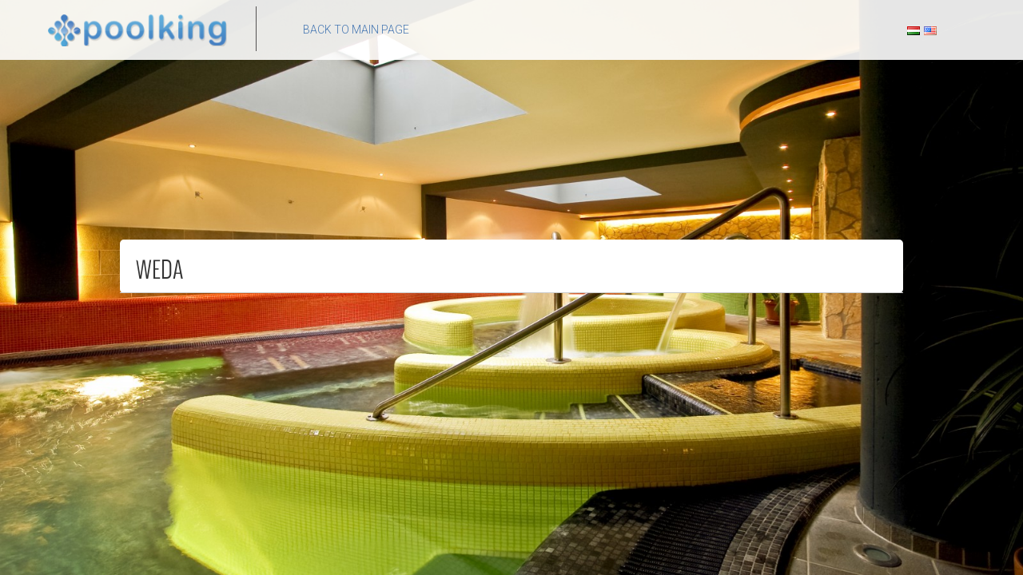

--- FILE ---
content_type: text/html; charset=UTF-8
request_url: http://www.poolking.hu/?tag=weda&lang=en
body_size: 3889
content:
<!DOCTYPE html>
<!--[if lt IE 7]> <html class="no-js lt-ie9 lt-ie8 lt-ie7" lang="en"> <![endif]-->
<!--[if IE 7]>    <html class="no-js lt-ie9 lt-ie8" lang="en"> <![endif]-->
<!--[if IE 8]>    <html class="no-js lt-ie9" lang="en"> <![endif]-->
<!--[if gt IE 8]><!--> <html class="no-js" lang="en" prefix="og: http://ogp.me/ns# fb: http://ogp.me/ns/fb#" dir="ltr"> <!--<![endif]--><head>

    <!-- MetaTags -->
    <meta charset="UTF-8" />
    <meta name="viewport" content="width=device-width" />
    
    <title>Weda | Pool King</title>
        
    <link rel="profile" href="http://gmpg.org/xfn/11" />
    
    <!-- Set the viewport width to device width for mobile -->
    <meta name="viewport" content="width=device-width" />
    <meta name="HandheldFriendly" content="True">
    <meta name="MobileOptimized" content="320">
    <meta name="apple-mobile-web-app-capable" content="yes">
    <meta name="apple-touch-fullscreen" content="yes"/>
    
    <link rel="apple-touch-icon-precomposed" href="http://www.poolking.hu/wp-content/themes/pulsar/apple-touch-icon-144x144-precomposed.png" /><link rel="apple-touch-icon-precomposed" href="http://www.poolking.hu/wp-content/themes/pulsar/apple-touch-icon-114x114-precomposed.png" /><link rel="apple-touch-icon-precomposed" href="http://www.poolking.hu/wp-content/themes/pulsar/apple-touch-icon-72x72-precomposed.png" /><link rel="apple-touch-icon-precomposed" href="http://www.poolking.hu/wp-content/themes/pulsar/apple-touch-icon-57x57-precomposed.png" /><link rel="apple-touch-icon" href="http://www.poolking.hu/wp-content/themes/pulsar/apple-touch-icon.png" /><link rel="shortcut icon" href="http://www.poolking.hu/wp-content/themes/pulsar/favicon.ico" />    
    <!-- This script prevents links from opening in Mobile Safari. https://gist.github.com/1042026 -->
    <script>(function(a,b,c){if(c in b&&b[c]){var d,e=a.location,f=/^(a|html)$/i;a.addEventListener("click",function(a){d=a.target;while(!f.test(d.nodeName))d=d.parentNode;"href"in d&&(d.href.indexOf("http")||~d.href.indexOf(e.host))&&(a.preventDefault(),e.href=d.href)},!1)}})(document,window.navigator,"standalone")</script>
    
    <!-- IE Fix for HTML5 Tags -->
    <!--[if lt IE 9]><script src="http://html5shiv.googlecode.com/svn/trunk/html5.js"></script><![endif]-->
    
    <!-- RSS + PingBack -->
    <link rel="alternate" type="application/rss+xml" title="RSS 2.0" href="http://www.poolking.hu/?feed=rss2&lang=en" />
    <link rel="alternate" type="text/xml" title="RSS .92" href="http://www.poolking.hu/?feed=rss&lang=en" />
    <link rel="alternate" type="application/atom+xml" title="Atom 1.0" href="http://www.poolking.hu/?feed=atom&lang=en" />
    <link rel="pingback" href="http://www.poolking.hu/xmlrpc.php" />
    
    <!-- WPHEAD -->
    	<meta name="keywords" content="medence alga algagátló klór klórtabletta bayrol uszoda vízkezelés vegyszer szűrő csempe szauna gőz illat pvc cső idom szerelvény uszodatechnika" />
<link rel="alternate" type="application/rss+xml" title="Pool King &raquo; Feed" href="http://www.poolking.hu/?feed=rss2&lang=en" />
<link rel="alternate" type="application/rss+xml" title="Pool King &raquo; Comments Feed" href="http://www.poolking.hu/?feed=comments-rss2&lang=en" />
<link rel="alternate" type="application/rss+xml" title="Pool King &raquo; Weda Tag Feed" href="http://www.poolking.hu/?feed=rss2&tag=weda&lang=en" />
<link rel='stylesheet' id='pulsar_css-css'  href='http://www.poolking.hu/wp-content/themes/pulsar/style.css?ver=4.0.38' type='text/css' media='all' />
<link rel='stylesheet' id='pulsar_fonts_css-css'  href='http://www.poolking.hu/wp-content/themes/pulsar/fonts/fonts.css?ver=4.0.38' type='text/css' media='all' />
<link rel='stylesheet' id='pulsar_normalize_css-css'  href='http://www.poolking.hu/wp-content/themes/pulsar/stylesheets/normalize.css?ver=4.0.38' type='text/css' media='all' />
<link rel='stylesheet' id='pulsar_supersized_css-css'  href='http://www.poolking.hu/wp-content/themes/pulsar/stylesheets/supersized.css?ver=4.0.38' type='text/css' media='all' />
<link rel='stylesheet' id='pulsar_suppersized_shutter_css-css'  href='http://www.poolking.hu/wp-content/themes/pulsar/stylesheets/supersized.shutter.css?ver=4.0.38' type='text/css' media='all' />
<link rel='stylesheet' id='pulsar_style_common_css-css'  href='http://www.poolking.hu/wp-content/themes/pulsar/stylesheets/style_common.css?ver=4.0.38' type='text/css' media='all' />
<link rel='stylesheet' id='pulsar_style_five_css-css'  href='http://www.poolking.hu/wp-content/themes/pulsar/stylesheets/style5.css?ver=4.0.38' type='text/css' media='all' />
<link rel='stylesheet' id='pulsar_stylehov_css-css'  href='http://www.poolking.hu/wp-content/themes/pulsar/stylesheets/stylehov.css?ver=4.0.38' type='text/css' media='all' />
<link rel='stylesheet' id='pulsar_thirdeffect_css-css'  href='http://www.poolking.hu/wp-content/themes/pulsar/stylesheets/thirdeffect.css?ver=4.0.38' type='text/css' media='all' />
<link rel='stylesheet' id='pulsar_prettyphoto_css-css'  href='http://www.poolking.hu/wp-content/themes/pulsar/stylesheets/prettyPhoto.css?ver=4.0.38' type='text/css' media='all' />
<link rel='stylesheet' id='pulsar_ralewayfont_css-css'  href='http://fonts.googleapis.com/css?family=Raleway%3A100&#038;ver=4.0.38' type='text/css' media='all' />
<link rel='stylesheet' id='pulsar_opensansfont_css-css'  href='http://fonts.googleapis.com/css?family=Open+Sans%3A300italic%2C400italic%2C600italic%2C700italic%2C800italic%2C400%2C300%2C600%2C700%2C800&#038;ver=4.0.38' type='text/css' media='all' />
<link rel='stylesheet' id='pulsar_titillium_css-css'  href='http://fonts.googleapis.com/css?family=Titillium+Web%3A400%2C200%2C200italic%2C300%2C300italic%2C400italic%2C600%2C600italic%2C700%2C700italic%2C900&#038;ver=4.0.38' type='text/css' media='all' />
<link rel='stylesheet' id='pulsar_arapey_css-css'  href='http://fonts.googleapis.com/css?family=Arapey%3A400italic%2C400&#038;ver=4.0.38' type='text/css' media='all' />
<script type='text/javascript' src='http://www.poolking.hu/wp-includes/js/jquery/jquery.js?ver=1.11.1'></script>
<script type='text/javascript' src='http://www.poolking.hu/wp-includes/js/jquery/jquery-migrate.min.js?ver=1.2.1'></script>
<script type='text/javascript' src='http://www.poolking.hu/wp-content/themes/pulsar/javascripts/modernizr.js?ver=4.0.38'></script>
<script type='text/javascript' src='http://www.poolking.hu/wp-content/themes/pulsar/javascripts/supersized.3.2.7.js?ver=4.0.38'></script>
<script type='text/javascript' src='http://www.poolking.hu/wp-content/themes/pulsar/javascripts/supersized.shutter.min.js?ver=4.0.38'></script>
<script type='text/javascript'>
/* <![CDATA[ */
var t_jp = {"ajaxurl":"http:\/\/www.poolking.hu\/wp-admin\/admin-ajax.php","plugin_url":"http:\/\/www.poolking.hu\/wp-content\/plugins\/transposh-translation-filter-for-wordpress","lang":"en","olang":"hu","prefix":"tr_","preferred":"1","msn":"1","google":"1"};
/* ]]> */
</script>
<script type='text/javascript' src='http://www.poolking.hu/wp-content/plugins/transposh-translation-filter-for-wordpress/js/transposh.js?ver=0.9.3.1'></script>
<link rel="EditURI" type="application/rsd+xml" title="RSD" href="http://www.poolking.hu/xmlrpc.php?rsd" />
<link rel="wlwmanifest" type="application/wlwmanifest+xml" href="http://www.poolking.hu/wp-includes/wlwmanifest.xml" /> 
<meta name="generator" content="WordPress 4.0.38" />
<link rel="alternate" hreflang="hu" href="/?tag=weda"/>
<meta name="translation-stats" content='{"total_phrases":21,"translated_phrases":13,"human_translated_phrases":null,"hidden_phrases":null,"hidden_translated_phrases":null,"hidden_translateable_phrases":null,"meta_phrases":16,"meta_translated_phrases":8,"time":"0.006"}'/>
</head>
<body id="homepage" class="archive tag tag-weda tag-10">
<link href='http://fonts.googleapis.com/css?family=Roboto:400,100,300&subset=latin,latin-ext' rel='stylesheet' type='text/css'>
<link href='http://fonts.googleapis.com/css?family=Open+Sans+Condensed:300&subset=latin,latin-ext' rel='stylesheet' type='text/css'>
    
	
	<!-- Header and Navigation -->
    <header>
    	
                
    	        
        <!-- Enter the links for your social media profiles -->
        <div class="social-media-header hide-for-small hide-for-1220">
		
		<div class="no_translate transposh_flags" ><a href="/?tag=weda"><img src="/wp-content/plugins/transposh-translation-filter-for-wordpress/img/flags/hu.png" title="Magyar" alt="Magyar"/></a><a href="/?tag=weda&amp;lang=en" class="tr_active"><img src="/wp-content/plugins/transposh-translation-filter-for-wordpress/img/flags/us.png" title="English" alt="English"/></a></div><div id="tr_credit"></div>		
		        </div>
        
        
        <!-- Your Logo Goes Here -->
    	<div class="logo">
        	<a href="http://www.poolking.hu?lang=en"><img src="http://www.poolking.hu/wp-content/uploads/2013/03/pk_logo.png"  alt="Poolking Uszodatechnika"></a>
        </div>
    <!-- Your menu items are placed here -->
    <div class="main-menu hide-for-small">
    	<nav>
        	<div class="menu-main-menu-container">
            	<ul>
                	<li>
                    	<a href="http://www.poolking.hu?lang=en">Back to main page</a>
                    </li>
				</ul>
			</div>
		</nav>
   	</div>
            
    </header>
    
    
<div class="page-section clearfix">
	<div class="page-wrapper">
    
        <h2 class="category-main-title"> Weda</h2> 
        
                        <div class="clr"></div>
        
    </div>
        
        
	
</div>
	

    
    <script>
(function(i,s,o,g,r,a,m){i['GoogleAnalyticsObject']=r;i[r]=i[r]||function(){
(i[r].q=i[r].q||[]).push(arguments)},i[r].l=1*new Date();a=s.createElement(o),
m=s.getElementsByTagName(o)[0];a.async=1;a.src=g;m.parentNode.insertBefore(a,m)
})(window,document,'script','//www.google-analytics.com/analytics.js','ga');
ga('create', 'UA-46057510-1', 'poolking.hu');
ga('send', 'pageview');
</script>
	
    
    <!-- Supersized Settings -->
    <script type="text/javascript">
		jQuery(function($){
			$.supersized({
				// Functionality
				slideshow               :   1,			// Slideshow on/off
				autoplay				:	1,			// Slideshow starts playing automatically
				start_slide             :   1,			// Start slide (0 is random)
				stop_loop				:	0,			// Pauses slideshow on last slide
				random					: 	0,			// Randomize slide order (Ignores start slide)
				slide_interval          :   5000,		// Length between transitions
				transition              :   1, 			// 0-None, 1-Fade, 2-Slide Top, 3-Slide Right, 4-Slide Bottom, 5-Slide Left, 6-Carousel Right, 7-Carousel Left
				transition_speed		:	500,		// Speed of transition
				new_window				:	1,			// Image links open in new window/tab
				pause_hover             :   0,			// Pause slideshow on hover
				keyboard_nav            :   1,			// Keyboard navigation on/off
				performance				:	3,			// 0-Normal, 1-Hybrid speed/quality, 2-Optimizes image quality, 3-Optimizes transition speed // (Only works for Firefox/IE, not Webkit)
				image_protect			:	1,			// Disables image dragging and right click with Javascript
				
				// Size & Position						   
				min_width		        :   0,			// Min width allowed (in pixels)
				min_height		        :   0,			// Min height allowed (in pixels)
				vertical_center         :   1,			// Vertically center background
				horizontal_center       :   1,			// Horizontally center background
				fit_always				:	0,			// Image will never exceed browser width or height (Ignores min. dimensions)
				fit_portrait         	:   1,			// Portrait images will not exceed browser height
				fit_landscape			:   0,			// Landscape images will not exceed browser width
				
				// Components							
				slide_links				:	'blank',	// Individual links for each slide (Options: false, 'num', 'name', 'blank')
				thumb_links				:	1,			// Individual thumb links for each slide
				thumbnail_navigation    :   1,			// Thumbnail navigation
				slides 					:  	[			// Slideshow Images
				
												{image : 'http://www.poolking.hu/wp-content/uploads/2013/03/L_05.jpg', title : '<h1></h1><h2>VISSZAKÖLTÖZÜNK A RÉNÓUDVARBA 2025.02.03 -ÁN!</h2>', url : ''}											],
												
					// Theme Options			   
					progress_bar			:	0,			// Timer for each slide							
					mouse_scrub				:	0
			});
		});
	</script>
    
	<div id="su-footer-links" style="text-align: center;"></div><script type='text/javascript' src='http://www.poolking.hu/wp-content/themes/pulsar/javascripts/jquery.easing.min.js?ver=1.0'></script>
<script type='text/javascript' src='http://ajax.microsoft.com/ajax/jquery.validate/1.7/jquery.validate.pack.js?ver=1.0'></script>
<script type='text/javascript' src='http://www.poolking.hu/wp-content/themes/pulsar/javascripts/jquery.parallax-1.1.3.js?ver=1.0'></script>
<script type='text/javascript' src='http://www.poolking.hu/wp-content/themes/pulsar/javascripts/jquery.prettyPhoto.js?ver=1.0'></script>
<script type='text/javascript' src='http://www.poolking.hu/wp-content/themes/pulsar/javascripts/jquery.PulsarCustom.js?ver=1.0'></script>
    
</body>
</html>


--- FILE ---
content_type: text/css
request_url: http://www.poolking.hu/wp-content/themes/pulsar/style.css?ver=4.0.38
body_size: 13361
content:
/*
Theme Name: Pulsar - Fully Responsive Parallax WordPress Theme
Description: Pulsar is a fully configurable and easy to use WordPress parallax theme with a lot of great features. It has been specifically designed to be easily customized and it’s created for creatives who want to make portfolio in minutes.
Theme URI: http://www.avathemes.com/WP/Pulsar
Author: AVAThemes
Author URI: http://themeforest.net/user/AVAThemes/portfolio
Version:1.4
Tags: dark

License:GNU General Public License version 3.0
License URI:http://www.gnu.org/licenses/gpl-3.0.html

All files, unless otherwise stated, are released under the GNU General Public License
version 3.0 (http://www.gnu.org/licenses/gpl-3.0.html)
*/

/* -----------------------------------------
   Header, Logo & Social Media Profiles
----------------------------------------- */

#loading { position: absolute; top: 0; right:0; width:100%; height:100%; background: #292727; z-index: 10000; display: block; }

#loading img { position: fixed; top: 50%; left: 50%; margin: -25px 0 0 -25px; }

#home-overlay {
	width:100%;
	height:150%;
	position:absolute;
	top:0;
	left:0;
	margin:0 auto;
	background:rgba(0,0,0,0.2);
}

header {
	width:100%;
	position:fixed;
	height:75px;
	background:rgba(255, 255, 255, 0.9);
	z-index:99;
}

.logo {
	width:260px;
	height:56px;
	margin-left:60px;
	margin-top:8px;
	border-right:1px solid #545252;
	float:left;
}

.logo img {

	height:40px;
	padding-top:10px;
}

.social-media-header {
	width:100px;
	float:right;
	margin-right:50px;
	margin-top:28px;
}

.social-media-header a {
	margin-left:5px;
}

a.facebook, a.twitter, a.vimeo, a.youtube {
	float:left;
	width:20px;
	height:20px;
	text-indent:9999px;
	overflow:hidden;
	background:url(images/social-media.png) no-repeat;
}

a.facebook {
	background-position:0 0;
}

a.facebook:hover {
	background-position:0 -20px;
}

a.twitter {
	background-position:-25px 0;
}

a.twitter:hover {
	background-position:-25px -20px;
}

a.vimeo {
	background-position:-50px 0;
}

a.vimeo:hover {
	background-position:-50px -20px;
}

a.youtube {
	background-position:-75px 0;
}

a.youtube:hover {
	background-position:-75px -20px;
}

a.facebook, a.facebook:hover, a.twitter, a.twitter:hover, a.vimeo, a.vimeo:hover, a.youtube, a.youtube:hover {
	transition: background-position 0.3s ease-in-out;
	-moz-transition: background-position 0.3s ease-in-out; /* Firefox 4 */
	-webkit-transition: background-position 0.3s ease-in-out; /* Safari and Chrome */
	-o-transition: background-position 0.3s ease-in-out; /* Opera */
}

/* -----------------------------------------
   Navigation
----------------------------------------- */

.main-menu {
	margin-left:50px;
	float:left;
    font-family: 'Roboto', Helvetica, Arial, serif; 
	font-weight: 300;
	font-size:14px;
	text-transform: uppercase;
	color:#6f6b6b;
}

nav ul ul {
	display: none;
}

nav ul li:hover > ul {
	display: block;
}

nav ul {
	background: none; 
	list-style: none;
	position: relative;
	display: inline-table;
}

nav ul:after {
	content: ""; clear: both; display: block;
}

nav ul li {
	float: left;
}

nav ul li:hover {
	background: none;
}

nav ul li:hover a {
	color: #3abeb4;
	transition: color 045s ease-in-out;
	-moz-transition: color 0.4s ease-in-out; /* Firefox 4 */
	-webkit-transition: color 0.4s ease-in-out; /* Safari and Chrome */
	-o-transition: color 0.4s ease-in-out; /* Opera */
}
	
nav ul li a {
	display: block;
	padding: 26px 10px 15px 8px;
	color:#4476b2;
	text-decoration: none;
	transition: color 0.4s ease-in-out;
	-moz-transition: color 0.4s ease-in-out; /* Firefox 4 */
	-webkit-transition: color 0.4s ease-in-out; /* Safari and Chrome */
	-o-transition: color 0.4s ease-in-out; /* Opera */
}

nav ul li a.first {
	display: block;
	padding: 26px 17px 25px 17px;
	text-decoration: none;
	transition: color 0.4s ease-in-out;
	-moz-transition: color 0.4s ease-in-out; /* Firefox 4 */
	-webkit-transition: color 0.4s ease-in-out; /* Safari and Chrome */
	-o-transition: color 0.4s ease-in-out; /* Opera */
}

nav ul li a.first:hover {
	color: #3abeb4;
	transition: color 0.4s ease-in-out;
	-moz-transition: color 0.4s ease-in-out; /* Firefox 4 */
	-webkit-transition: color 0.4s ease-in-out; /* Safari and Chrome */
	-o-transition: color 0.4s ease-in-out; /* Opera */
}

nav ul ul {
	background: none;
	border-radius: 0px;
	padding: 0;
	position: absolute;
	top: 100%;
}

nav ul ul li {
	background:#292727;
	float: none;
	border-bottom: 1px solid #575f6a;
	position: relative;
}

nav ul ul li a {
	background:#292727;
	padding: 15px 40px;
	color: #6f6b6b;
	transition: color 0.4s ease-in-out;
	-moz-transition: color 0.4s ease-in-out; /* Firefox 4 */
	-webkit-transition: color 0.4s ease-in-out; /* Safari and Chrome */
	-o-transition: color 0.4s ease-in-out; /* Opera */
}	

nav ul ul li a:hover {
	background:#292727;
	color: #3abeb4;
	transition: color 0.4s ease-in-out;
	-moz-transition: color 0.4s ease-in-out; /* Firefox 4 */
	-webkit-transition: color 0.4s ease-in-out; /* Safari and Chrome */
	-o-transition: color 0.4s ease-in-out; /* Opera */
}

nav ul ul ul {
	position: absolute; left: 100%; top:0;
}

.navigation { width:160px; height:40px; position:absolute; left:65px; bottom:105px; }

/* -----------------------------------------
   Homepage Sections
----------------------------------------- */

.section1 {
    margin:0px;
    height:1100px;
    width:100%;
    float:left;
    text-shadow:1px 1px 2px #f0f0f0;

}

#morebut { width:174px; height:37px; background:url(images/morebut.png) no-repeat; margin:8px auto 0 auto;  font-family: 'avantgarde_md_btmedium'; color:#38d4ca; text-transform:uppercase; text-shadow:none; font-size:20px; padding-top:6px;}

/* -----------------------------------------
   Patterns
----------------------------------------- */

.pattern1 {
	width:100%;
	height:1140px;
	z-index:-1;
	background:url(images/pattern1.png) repeat;
}

.curvedl {
	font-family: 'CarringtonRegular';
	font-size:35px;
	color:#FFF;
	text-shadow:0px 0px 0px #f0f0f0;
	}

/* -----------------------------------------
   About Slider
----------------------------------------- */
#wrap22, #wrap23, #wrap24, #wrap25, #wrap26 {			
			width:100%;
			margin:0 auto;
		}
		
		#header{
			margin:20px 0;
		}
				
		#content, #content2, #content3, #content4, #content5 {	
			max-width: 1200px;	
			overflow:hidden;		
		}
		
		.contentbox-wrapper {			
			position:relative; 
			left:0; 
			width:5000px; 
			height:100%;
		}
		
		.contentbox-wrapper-about-1, .contentbox-wrapper-about-2, .contentbox-wrapper-about-3, .contentbox-wrapper-about-4, .contentbox-wrapper-about-5, .contentbox-wrapper-about-6, .contentbox-wrapper-about-7, .contentbox-wrapper-about-8, .contentbox-wrapper-about-9, .contentbox-wrapper-about-10{			
			position:relative; 
			left:0; 
			width:5000px; 
			height:100%;
		}
		
		.contentbox-wrapper-team-1, .contentbox-wrapper-team-2, .contentbox-wrapper-team-3, .contentbox-wrapper-team-4, .contentbox-wrapper-team-5, .contentbox-wrapper-team-6, .contentbox-wrapper-team-7, .contentbox-wrapper-team-8, .contentbox-wrapper-team-9, .contentbox-wrapper-team-10, .contentbox-wrapper-services-1, .contentbox-wrapper-services-2, .contentbox-wrapper-services-3, .contentbox-wrapper-services-4, .contentbox-wrapper-services-5, .contentbox-wrapper-services-6, .contentbox-wrapper-services-7, .contentbox-wrapper-services-8, .contentbox-wrapper-services-9, .contentbox-wrapper-services-10{			
			position:relative; 
			left:0; 
			width:5000px; 
			height:100%;
		}
		
		.contentbox-wrapper-news-1, contentbox-wrapper-news-2, .contentbox-wrapper-news-3, .contentbox-wrapper-news-4, .contentbox-wrapper-news-5, .contentbox-wrapper-news-6, .contentbox-wrapper-news-7, .contentbox-wrapper-news-8, .contentbox-wrapper-news-9, .contentbox-wrapper-news-1{			
			position:relative; 
			left:0; 
			width:5000px; 
			height:100%;
		}
		
		.contentbox{

width:320px;
			/* overflow:hidden; */
			/* height:390px; */
			float:left; 
			padding:0px;
			margin-right:100px
		}
		
.contentbox2 {
	width: 1200px;
	height: 390px;
	float: left;
	padding: 0px;
}

#nav2, #nav3, #nav4, #nav5 {
	margin-top:20px;
	padding: 5px 10px 5px 0px;
	font-family: 'oswaldlight';
}

#nav2 ul li, #nav3 ul li, #nav4 ul li, #nav5 ul li{
	display:inline;
	margin-right:10px;
	z-index:	999999999999999999999999999999;
}

#nav2 a, #nav3 a, #nav4 a, #nav5 a {
	font-weight:normal;
	text-decoration:none;
	background:none;
	padding:5px;
}

#nav2 a:hover, #nav3 a:hover, #nav4 a:hover, #nav5 a:hover {
	background:#38d4ca;
	padding:5px;
	text-align:center;
}

#nav2 a.active, #nav3 a.active, #nav4 a.active, #nav5 a.active {
}		
/* -----------------------------------------
   About Section
----------------------------------------- */

.article1 { width:320px; float:left; margin-right:30px; position:relative;}

.article1 h2 {
font-family: 'Open Sans Condensed', sans-serif;
	text-transform:uppercase;
	font-size:34px;
	line-height:34px;
	color:#333;
	font-weight: 300;
	margin-top:10px;
}

.article1 h3 {
    font-family: 'oswaldlight';
	text-transform:uppercase;
	font-size:18px;
	line-height:22px;
	color:#333;
	font-weight: normal;
	margin-top:7px;
}

.article_about { width:520px; float:left; margin-right:0px; position:relative;}

.article_about h2 {
    font-family: 'oswaldlight';
	text-transform:uppercase;
	font-size:34px;
	line-height:34px;
	color:#333;
	font-weight: normal;
	margin-top:10px;
}

.article_about h3 {
    font-family: 'oswaldlight';
	text-transform:uppercase;
	font-size:18px;
	line-height:22px;
	color:#333;
	font-weight: normal;
	margin-top:7px;
}

.section2 {
	background:#FFF url(images/pattern-about.png) repeat;
    margin:0px;
    height:515px;
    width:100%;
   float:left;
    text-shadow:1px 1px 2px #f0f0f0;
	padding-top:150px;
	padding-bottom:30px;
	position:relative;
}

.section6 {
	background:#FFF url(images/pattern-team.png) repeat;
    margin:0px;
    height:515px;
    width:100%;
    float:left;
    text-shadow:1px 1px 2px #f0f0f0;
	padding-top:150px;
	padding-bottom:30px;
	position:relative;
}

.about-us-main {
	/* width:310px; */
	height:200px;
	float:left;
	margin-right:0px;
	margin-left:60px;
}

.about-us-main a {
	text-decoration:none;
}

.about-us-main h1 {
    font-family: 'Roboto', Helvetica, Arial, serif; 
	text-transform:uppercase;
	font-size:66px;
	line-height:58px;
	color:#000;
	font-weight:100;
}

a {
	text-decoration:none;
}

.about-us-main h2 {
    font-family: 'oswaldlight';
	text-transform:uppercase;
	font-size:34px;
	line-height:34px;
	color:#333;
	font-weight: normal;
	margin-top:25px;
}

.about-us-main h3 {
    font-family: 'oswaldlight';
	text-transform:uppercase;
	font-size:18px;
	line-height:22px;
	color:#333;
	font-weight: normal;
	margin-top:7px;
}

p {
	font-family: 'Open Sans', sans-serif;
	font-weight:normal;
	font-size:14px;
	color:#333;
	line-height:22px;
	padding-top:14px;
}

.divider {
	width:5px;
	border-left:1px solid #999;
	height:385px;
	display:block;
	float:left;
	margin-right:90px;
	margin-left:90px;
}

.divider2 {
	width:1px;
	border-left:0px solid #999;
	height:440px;
	display:block;
	float:left;
}

.content_6{
	margin:0px auto;
	margin-top:0 !mportant;
	height:110px;
	background:none;
	-webkit-box-sizing:border-box;
	-moz-box-sizing:border-box;
	box-sizing:border-box;
}

.about-article {
	width:310px;
	height:200px;
	background:#000;
	float:left;
	margin-top:0px;
	margin-left:25px;
	margin-right:25px;
}

.content_6 .about-article:first-child{margin-left:0;}
.content_6 .about-article:last-child{margin-right:0;}

.button {width:300px; text-transform:uppercase; font-family: 'Open Sans', sans-serif; font-weight:normal; font-size:16px; padding:5px; background:#38d4ca; color:#FFF; text-align:center; text-shadow: 0px 0px 0px; margin-top:25px;}
.button2 { text-transform:uppercase; font-family: 'Open Sans', sans-serif; font-weight:normal; font-size:16px; padding:4px 8px 4px 8px; background:#4d4d4d; color:#FFF; text-align:center; text-shadow: 0px 0px 0px; margin-top:25px; float:right;}
.button2 a { text-decoration:none; color:#fff;}
.medialink {width:87px; height:31px;  float:right; margin-top:18px;}


/* -----------------------------------------
   Quote 1
----------------------------------------- */

.section3 {
    margin:40px 0px 0px 0px;
    height:500px;
    width:100%;
    float:left;
    text-shadow:1px 1px 2px #f0f0f0;
	position:relative;
}

.section3-2, .section3-3, .section3-4, .section3-5, .section3-6, .section3-7, .section3-8, .section3-9, .section3-10 {
    margin:0px 0px 0px 0px;
    height:500px;
    width:100%;
    float:left;
    text-shadow:1px 1px 2px #f0f0f0;
	position:relative;
}

.quote1-pattern {
	width:100%;
	height:500px;
	margin:0 auto;
	background:url(images/quote1/pattern.png);
}

.quote1-shape {
	width:100%;
	height:500px;
	margin:0 auto;
	background:url(images/quote1/shapes.png) center no-repeat;
	backgroundPosition: center -50px;
}

.quote {
	position:absolute;
	width:980px;
	height:60px;
	color:#FFF;
	font-family: 'BebasNeueRegular';
	font-size:55px;
	left:50%;
	margin-left:-490px;
	text-align:center;
	margin-top:255px;
}

.quote2 {
	position:absolute;
	width:980px;
	color:#FFF;
	font-family: 'Titillium Web', sans-serif;
	font-size:65px;
	left:50%;
	margin-left:-490px;
	text-align:left;
	margin-top:60px;
	text-transform:uppercase;
	text-shadow:none; font-style:italic;
}
	
.quote2 h1 {
	font-weight:normal;
	color:#FFF;
	font-family: 'Titillium Web', sans-serif;
	font-size:65px; 
	text-align:left;
	text-shadow:none;
	font-style:italic;
	margin-bottom: -50px;
	margin-top: -20px;
}
	
	.quote3 { position:absolute; width:980px;color:#FFF;     font-family: 'Roboto', Helvetica, Arial; 
	font-size:50px; font-weight:300; left:50%; margin-left:-490px; text-align:center; margin-top:210px; text-transform:uppercase; text-shadow:none;
	}
	
	.red { color:#F00;}
	
	.quote4 { position:absolute;color:#FFF; font-family: 'LaneUpperRegular';
	right:5%; text-align:right; margin-top:140px; text-transform:uppercase; text-shadow:none;
	}
	.quote4 p { background:#FFF; padding:25px; margin-bottom:15px; font-size:60px;  }
	
	.quote5 { position:absolute; width:980px;color:#FFF; font-family: 'Titillium Web', sans-serif;
	font-size:65px; left:50%; margin-left:-490px; text-align:center; margin-top:150px; text-transform:uppercase; text-shadow:none;
	}
	.quote5 p { padding:25px; font-size:50px; line-height:70px; color:#FFF; font-family: 'Arapey', serif;
  }
	
	 
	
	/* -----------------------------------------
   Quote 2
----------------------------------------- */

.section5, .section5-2, .section5-3, .section5-4, .section5-5, .section5-6, .section5-7, .section5-8, .section5-9, .section5-10 {
    margin:0px 0px 0px 0px;
    height:500px;
    width:100%;
    float:left;
    text-shadow:1px 1px 2px #f0f0f0;
	position:relative;
}

.quote2-pattern {
	width:100%;
	height:500px;
	margin:0 auto;
	background:url(images/quote2/pattern.png);
}

.quote2-shape {
	width:100%;
	height:500px;
	margin:0 auto;
	background:url(images/quote2/shapes.png) center no-repeat;
}

.quote { position:absolute; width:980px; height:60px; color:#FFF; font-family: 'BebasNeueRegular';
	font-size:55px; left:50%; margin-left:-490px; text-align:center; margin-top:255px;}

/* -----------------------------------------
   Quote 3
----------------------------------------- */

.section7, .section7-2, .section7-3, .section7-4, .section7-5, .section7-6, .section7-7, .section7-8, .section7-9, .section7-10 {
    margin:0px 0px 0px 0px;
    height:500px;
    width:100%;
    float:left;
    text-shadow:1px 1px 2px #f0f0f0;
	position:relative;
}

.quote { position:absolute; width:980px; height:60px; color:#FFF; font-family: 'BebasNeueRegular';
	font-size:55px; left:50%; margin-left:-490px; text-align:center; margin-top:255px;}


/* -----------------------------------------
   Quote 4
----------------------------------------- */

.section9, .section9-1, .section9-2, .section9-3, .section9-4, .section9-5, .section9-6, .section9-7, .section9-8, .section9-9, .section9-10 {
    margin:0px 0px 0px 0px;
    height:500px;
    width:100%;
    float:left;
    text-shadow:1px 1px 2px #f0f0f0;
	position:relative;
}

.quote4-pattern {
	width:100%;
	height:500px;
	margin:0 auto;
	background:url(images/quote4/pattern.png);
}

.quote { position:absolute; width:980px; height:60px; color:#FFF; font-family: 'BebasNeueRegular';
	font-size:55px; left:50%; margin-left:-490px; text-align:center; margin-top:255px;}
	
	
	/* -----------------------------------------
   Quote 5
----------------------------------------- */

.section10, .section10-2, .section10-3, .section10-4, .section10-5, .section10-6, .section10-7, .section10-8, .section10-9, .section10-10 {
    margin:0px 0px 0px 0px;
    height:500px;
    width:100%;
    float:left;
    text-shadow:1px 1px 2px #f0f0f0;
	position:relative;
}

.quote10-pattern {
	width:100%;
	height:500px;
	margin:0 auto;
	background:url(images/quote5/pattern.png);
}

.quote { position:absolute; width:980px; height:60px; color:#FFF; font-family: 'BebasNeueRegular';
	font-size:55px; left:50%; margin-left:-490px; text-align:center; margin-top:255px;}

/* -----------------------------------------
   Team
----------------------------------------- */

.section4 {
	background:#FFF url(images/pattern-about.png) repeat;
    margin:0px;
    height:670px;
    width:100%;
    float:left;
    text-shadow:1px 1px 2px #f0f0f0;
}

#btns ul {list-style: none;}
#btns li {
float: left;
height: 31px;
overflow: hidden;
padding-right: 5px;
margin-top:8px;
}

#btn1 {width: 37px;}
#btn2 {width: 37px;}
#btns a {
display: block;
height: 31px;
text-indent: -9999px;
}

#btns a { background:url(images/medialinks.png) no-repeat;}
#btns #btn1 a {background-position: 0 0;}
#btns #btn2 a {background-position: -38px 0;}
#btns #btn1 a:hover {background-position: 0 -32px;}
#btns #btn2 a:hover {background-position: -38px -32px;}

/* -----------------------------------------
   Quote4
----------------------------------------- */

.section8 {

	background:#FFF url(images/pattern-services.png) repeat;
    margin:0px;
    height:515px;
    width:100%;
    float:left;
    text-shadow:1px 1px 2px #f0f0f0;
	padding-top:150px;
	padding-bottom:30px;
	position:relative;
}

.ico { position:absolute; left:50%; margin-left:-48px; top:58px; }

.article2 { width:320px; float:left; margin-right:80px; position:relative; text-align:center;}

.article2 h2 {
    font-family: 'oswaldlight';
	text-transform:uppercase;
	font-size:34px;
	line-height:34px;
	color:#333;
	font-weight: normal;
	margin-top:10px;
}

.article2 h3 {
    font-family: 'oswaldlight';
	text-transform:uppercase;
	font-size:18px;
	line-height:22px;
	color:#333;
	font-weight: normal;
	margin-top:7px;
}

/* -----------------------------------------
  Gallery
----------------------------------------- */

.gallery-item { float:left; margin-right:1px; margin-top: 1px; }


/* -----------------------------------------
   Contact
----------------------------------------- */

.section11 {
	background:#000 url(images/contact/bg.jpg) no-repeat;
    margin:0px 0px 0px 0px;
    height:912px;
    width:100%;
    float:left;
    text-shadow:1px 1px 2px #f0f0f0;
	position:relative;
}

.quote11-pattern {
	width:100%;
	height:912px;
	margin:0 auto;
	background:url(images/contact/pattern.png);
}

.contactW {
	width:100%;}
	
.contactWrap {
	width:980px;
	height:600px;
	left:50%;
	margin-top:150px;
	margin-left:-490px;
	position:absolute;}
	
.contactTitle {
	width:20%;
	font-family: 'BebasNeueRegular';
	font-size:50px;
	color:#fff;
	padding:15px 15px 5px 15px;
	background:#000;
	}
	
.contactContent {
	float:right;
	background:#FFF;
	width:73%;
	height:410px;
	padding:20px;
}

.contactContent h1 {
	 font-family: 'oswaldlight';
	font-size:31px;
	color:#000;
	text-transform:uppercase;
	font-weight:normal;
}

.contactInfo {
	float:left;
	width:45%;
}

.contactForm {
	float:right;
	width:45%;
}

.arrowdown { width:99px; height:99px; position:absolute; top: -78px; left:50%; margin-left:-49px;}
.arrowback { width:99px; height:68px; position:absolute; bottom: 8px; left:50%; margin-left:-49px;}
.arrowback ul { padding:0px;}
.arrowback li { padding:0px;}

.arrowback nav ul li a {padding:0;}

/* ------------------------
     Contact Form
--------------------------*/

.contactForm form {
		font-family:Arial, Helvetica, sans-serif;
line-height: 8px;
position: relative;
height: 355px;
	}
	
.contactForm form span {
	color:#333;
		
	}

.contactForm form label.input {
height: 18px;
border:solid 1px #878787;
-webkit-border-radius: 3px;
-moz-border-radius: 3px;
border-radius: 3px;
display: block;
padding-top: 12px;
position: relative;
margin-bottom: 15px;
margin-top:10px;
}

.contactForm form label.input span {
font-size: 15px;
color: #000;
text-transform: lowercase;
font-style: normal;
line-height: 27px;
margin-bottom:10px;
}

.contactForm form label.input img {
margin-top:-12px;
margin-left:-1px;
}

.contactForm form label.input input {
	font-family:Arial, Helvetica, sans-serif;
width: 250px;
color: #000000;
border: none;
font-size: 18px;
position: absolute;
left: 55px;
top: -5px;
text-align: left;
font-style: italic;
padding-top: 9px;
background: transparent;
outline: none;
}

.contactForm textarea{ background:none;font-family:inherit;color:#000;display:block;font-size:14px;margin:5px 0 12px 0;padding:6px; width: 310px;
border:solid 1px #878787;
-webkit-border-radius: 3px;
-moz-border-radius: 3px;
border-radius: 3px;
margin-top:10px}

/*-----------------------
	Single Pages
-------------------------*/

.clr {
	clear:both
}

.page-section {
	width:100%;
	height:auto;
	position:relative;
	max-width:980px;
	margin:0 auto;
	padding:0;
	padding-top:300px;
	overflow: hidden; /* for standards compliant browsers */
	width: 100%; /* for IE */
	
	margin-bottom:40px;
	padding-bottom:20px;
}
	.clearfix {display: inline-block;}

	/* Hides from IE-mac \*/
	* html .clearfix {height: 1%;}
	.clearfix {display: block;}
	/* End hide from IE-mac */

.page-wrapper {
	background:#fff;
	-webkit-border-radius: 5px;
	-moz-border-radius: 5px;
	border-radius: 5px;
	position:relative;
}

.page-content {
	width:620px;
	height: auto;
	padding:20px;
	margin:0;
	position:relative;
	float:left;
	display:block;
}

.category-content {
	width:440px;

	padding:20px;
	margin:0;
	position:relative;
	float:left;
	display:block;
	overflow:hidden;
}

.category-content h2, .page-content h2 {
	width:100%;
	float:left;
	font-family: 'Open Sans Condensed',sans-serif;
	text-transform:uppercase;
	font-size:34px;
	line-height:36px;
	color:#333;
	font-weight: 300;
	margin-top:10px;
	text-align:left;
}

h2.category-main-title {
	width:100%;
	padding-left:20px;
	padding-right:20px;
	padding-top:10px;
	padding-bottom:10px;
	border-bottom:1px solid #CCC;
	float:left;
	font-family: 'oswaldlight';
	text-transform:uppercase;
	font-size:28px;
	line-height:36px;
	color:#333;
	font-weight: normal;
	margin-top:10px;
	text-align:left;
}

.page-content img {
	max-width:100%;
	height:auto;
}

.category-content img {
	width:auto;
	height:250px;
}

.post-meta-data, .post-meta-data-bottom {
	width:100%;
	margin:0 auto;
	padding:0;
	float:left;
	border-top:1px solid #CCC;
	border-bottom:1px solid #CCC;
	padding-top:5px;
	padding-bottom:5px;
	text-align:left;
	font-family: Arial, Helvetica, sans-serif;
	font-size:12px;
	margin-top:10px;
	margin-bottom:20px;
	color:#666;
}

.post-meta-data-bottom {
	margin-top:30px;
}

.single-published-by, .single-tags {
	float:left;
	width: auto;
	margin:0 auto;
	padding:0;
}

.single-category {
	float:right;
	width: auto;
	margin:0 auto;
	padding:0;
	margin-left:30px;
}

.page-content p {
	font-size:14px;
	line-height:26px;
}

/* -- COMMENTS -- */

.page-section input[type="text"], .page-section input[type="password"], .page-section input[type="date"], .page-section input[type="datetime"], .page-section input[type="email"], .page-section input[type="number"], .page-section input[type="search"], .page-section input[type="tel"], .page-section input[type="time"], .page-section input[type="url"], .page-section textarea { background-color: white; font-family: inherit; border: 1px solid #cccccc; -webkit-border-radius: 2px; -moz-border-radius: 2px; -ms-border-radius: 2px; -o-border-radius: 2px; border-radius: 2px; -webkit-box-shadow: inset 0 1px 2px rgba(0, 0, 0, 0.1); -moz-box-shadow: inset 0 1px 2px rgba(0, 0, 0, 0.1); box-shadow: inset 0 1px 2px rgba(0, 0, 0, 0.1); color: rgba(0, 0, 0, 0.75); display: block; font-size: 14px; margin: 0 0 12px 0; padding: 6px; height: 24px; width: 100%; max-width:604px; -webkit-transition: all 0.15s linear; -moz-transition: all 0.15s linear; -o-transition: all 0.15s linear; transition: all 0.15s linear; }

.page-section textarea { height: auto; }

.comments {
	margin-top:20px;
	margin-bottom:40px;
	padding:0;
	padding-left:0px;
	margin-left:0;
	margin-right:0;
}



.comments .children {
	margin-top:20px;
	margin-bottom:40px;
	padding:0;
	padding-left:40px;
	margin-left:0;
	margin-right:0;
}

.comment-body {
	margin-bottom:60px;
}



ol#comments, ol.commentlist{
	margin-left:0px;
}

h3#comments {
	text-align:left;
	margin-top:10px;
	margin-bottom:30px;
	color:#666;
}

.comment-author {
	width:100%;
	display:block;
	position:relative;
	float:left;
}

.comment-meta {
	width:100%;
	display:block;
	position:relative;
	float:left;
	margin-top:10px;
}

.comment-author img, .comment-author .fn, .comment-author .says {
	display:block;
	float:left;
}

.comment-author .fn, .comment-author .says {
	margin-left:10px;
	padding-top:20px;
	display:block;
	float:left;
	font-family: 'oswaldlight';
	text-align:left;
	color:#808080;
	font-size:14px;
	line-height:14px;
    font-weight: normal;
    font-style: normal;
	text-transform:uppercase;
}

.reply {
	width:100%;
	margin-left:0px;
	padding-top:0px;
	display:block;
	float:left;
	margin-bottom:20px;
}

.reply a {
	width:100%;
	font-family: 'oswaldlight';
	text-align:left;
	color:#808080;
	font-size:14px;
	line-height:14px;
    font-weight: normal;
    font-style: normal;
	text-transform:uppercase;
	display:block;
}

.comment-meta {
	text-align:left;
}

.commentlist p {
	margin-bottom:10px;
}

h3#reply-title {
	width:100%;
	text-align:left;
	margin-top:10px;
	color:#666;
}

h2.comments-header, h2#comments-header {
	width:100%;
	font-family: 'oswaldlight';
	font-style:normal;
	font-size:36px;
	line-height:36px;
	text-align:left;
	padding-bottom:15px;
	margin-top:20px;
	color:#666;
}

.form-submit input {
	-webkit-border-radius: 3px;
	-moz-border-radius: 3px;
	-ms-border-radius: 3px ;
	-o-border-radius: 3px;
	border-radius: 3px ;
	width:100%;
	padding:8px;
	border:1px #c3c3c3 solid;
	background:#fff;
	color:#000;
	cursor:pointer;
}

.form-submit input:hover {
	-webkit-border-radius: 3px;
	-moz-border-radius: 3px;
	-ms-border-radius: 3px;
	-o-border-radius: 3px;
	border-radius: 3px;
	width:100%;
	padding:8px;
	border:1px #c3c3c3 solid;
	background:#eee;
	color:#000;
	cursor:pointer;
}


/*-----------------------
	Sidebar
-------------------------*/

.sidebar {
	width:310px;
	padding-left:10px;
	height:auto;
	float:right;
	position:relative;
	display:block;
	top:0;
	margin-top:0;
}

.post-navigation {
	width:290px;
	margin-right:20px;
}

.post-navigation h4 {
	float:left;
	width:100%;
	font-family: 'oswaldlight';
	text-transform:uppercase;
	font-size:18px;
	line-height:18px;
	color:#333;
	font-weight: normal;
	margin-top:20px;
	margin-bottom:20px;
	text-align:left;
}

.previous-post, .next-post {
	font-family: 'Open Sans', sans-serif;
	text-transform:uppercase;
	font-size:14px;
	line-height:20px;
	color:#333;
	font-weight: normal;
	margin-top:0px;
	text-align:left;
	width:100%;
	float:left;
	padding-bottom:10px;
}

.next-post {
	text-align:right;
	float:right;
	margin-top:10px;
}

.previous-post {
	border-bottom:1px solid #CCC;
}

h4.widget-title {
	font-family: 'oswaldlight';
	text-align:left;
	text-transform:uppercase;
	font-size:18px;
	line-height:18px;
	color:#333;
	font-weight: normal;
	width:100%;
	padding:0;
	margin:0;
	margin-bottom:10px;
	margin-top:40px;
	float:left; 
}

.widget {
	width:100%;
	font-family: 'Open Sans', sans-serif;
	text-align:left;
	color:#6d6e71;
	font-size:16px;
	line-height:26px;
    font-weight: normal;
    font-style: normal;
}

.widget .textwidget, .show_tweet {
	width:100%;
	font-family: 'Open Sans', sans-serif;
	text-align:left;
	color:#6d6e71;
	font-size:18px;
	line-height:26px;
    font-weight: normal;
    font-style: normal;
}

.widget ul {
	list-style:none;
}

.screen-reader-text {
	display:none;
}

.sidebar input#s {
	max-width:274px;
}

#searchsubmit {
	-webkit-border-radius: 3px;
	-moz-border-radius: 3px;
	-ms-border-radius: 3px;
	-o-border-radius: 3px;
	border-radius: 3px;
	width:100%;
	padding:8px;
	border:1px #c3c3c3 solid;
	background:#fff;
	color:#000;
	cursor:pointer;
	width:100%;
	max-width:289px;
}

#searchsubmit:hover {
	-webkit-border-radius: 3px;
	-moz-border-radius: 3px;
	-ms-border-radius: 3px;
	-o-border-radius: 3px;
	border-radius: 3px;
	width:100%;
	padding:8px;
	border:1px #c3c3c3 solid;
	background:#eee;
	color:#000;
	cursor:pointer;
	width:100%;
	max-width:289px;
}

.widget li a {
	text-align:left;
	font-size:16px;
	margin: 10px 0 10px 0;
}

.recentcomments {
	color:#6d6e71;
	font-size:14px;
}

/* -- Calendar Widget -- */

/* Tables ---------------------- */
table#wp-calendar { width:100%; max-width:300px; background: none; -webkit-border-radius: 0; -moz-border-radius: 0; -ms-border-radius: 0; -o-border-radius: 0; border-radius: 0; margin: 0 0 18px; border: none; }

table#wp-calendar thead, table#wp-calendar tfoot { background: none;  }

table#wp-calendar thead tr th, table#wp-calendar tfoot tr th, table#wp-calendar tbody tr td, table#wp-calendar tr td, table#wp-calendar tfoot tr td { display: table-cell; color: #6d6e71; font-size: 14px; line-height: 18px; text-align: center;}

tfoot tr td {border-top:none; }

table#wp-calendar thead tr th, table#wp-calendar tfoot tr td { padding: 8px 10px 9px; font-size: 14px; font-weight: bold; color: #6d6e71; }

table#wp-calendar thead tr th:first-child, table#wp-calendar tfoot tr td:first-child { border-left: none; }

table#wp-calendar thead tr th:last-child, table#wp-calendar tfoot tr td:last-child { border-right: none; }

table#wp-calendar tbody tr.even, table#wp-calendar tbody tr.alt { background: none; }

table#wp-calendar tbody tr:nth-child(even) { background: none; }

table#wp-calendar tbody tr td { color: #6d6e71; padding: 9px 10px; vertical-align: top; border: none;  text-align: center; background:none; }


/*-----------------------
	Button
-------------------------*/

.button23{width:100%;background:#878787;border:0px solid #000;cursor:pointer;display:inline-block;font-family:inherit;font-size:14px;font-weight:bold; text-transform:uppercase;line-height:1;margin:0;outline:none;padding:10px 20px 11px;position:relative;text-align:center;text-decoration:none;-webkit-transition:background-color 0.15s ease-in-out;-moz-transition:background-color 0.15s ease-in-out;-o-transition:background-color 0.15s ease-in-out;transition:background-color 0.15s ease-in-out; margin-top:20px;-webkit-border-radius: 3px;
-moz-border-radius: 3px;
border-radius: 3px;}.button23:hover{color:#fff;background-color:#5a5858;-webkit-border-radius: 3px;
-moz-border-radius: 3px;
border-radius: 3px;}.button23:active{-webkit-box-shadow:0 1px 0 rgba(0,0,0,0.2) inset;-moz-box-shadow:0 1px 0 rgba(0,0,0,0.2) inset;box-shadow:0 1px 0 rgba(0,0,0,0.2) inset}.button23:focus{-webkit-box-shadow:0 0 4px #a97f2b,0 1px 0 rgba(255,255,255,0.5) inset;-moz-box-shadow:0 0 4px #2ba6cb,0 1px 0 rgba(255,255,255,0.5) inset;box-shadow:0 0 4px #2ba6cb,0 1px 0 rgba(255,255,255,0.5) inset;color:#fff}.button23.large{font-size:17px;padding:15px 30px 16px}.button23.medium{font-size:14px}.button23.small{font-size:11px;padding:7px 14px 8px}.button23.tiny{font-size:10px;padding:5px 10px 6px}.button23.expand{width:100%;text-align:center}.button23.primary{background-color:#2ba6cb;border:1px solid #1e728c}.button23.primary:hover{background-color:#2284a1}.button23.primary:focus{-webkit-box-shadow:0 0 4px #2ba6cb,0 1px 0 rgba(255,255,255,0.5) inset;-moz-box-shadow:0 0 4px #2ba6cb,0 1px 0 rgba(255,255,255,0.5) inset;box-shadow:0 0 4px #2ba6cb,0 1px 0 rgba(255,255,255,0.5) inset}.button23.success{background-color:#5da423;border:1px solid #396516}.button23.success:hover{background-color:#457a1a}.button23.success:focus{-webkit-box-shadow:0 0 5px #5da423,0 1px 0 rgba(255,255,255,0.5) inset;-moz-box-shadow:0 0 5px #5da423,0 1px 0 rgba(255,255,255,0.5) inset;box-shadow:0 0 5px #5da423,0 1px 0 rgba(255,255,255,0.5) inset}.button23.alert{background-color:#c60f13;border:1px solid #7f0a0c}.button23.alert:hover{background-color:#970b0e}.button23.alert:focus{-webkit-box-shadow:0 0 4px #c60f13,0 1px 0 rgba(255,255,255,0.5) inset;-moz-box-shadow:0 0 4px #c60f13,0 1px 0 rgba(255,255,255,0.5) inset;box-shadow:0 0 4px #c60f13,0 1px 0 rgba(255,255,255,0.5) inset}.button23.secondary{background-color:#e9e9e9;color:#1d1d1d;border:1px solid #c3c3c3}.button23.secondary:hover{background-color:#d0d0d0}.button23.secondary:focus{-webkit-box-shadow:0 0 5px #e9e9e9,0 1px 0 rgba(255,255,255,0.5) inset;-moz-box-shadow:0 0 5px #e9e9e9,0 1px 0 rgba(255,255,255,0.5) inset;box-shadow:0 0 5px #e9e9e9,0 1px 0 rgba(255,255,255,0.5) inset}.button23.radius{-webkit-border-radius:3px;-moz-border-radius:3px;-ms-border-radius:3px;-o-border-radius:3px;border-radius:3px}.button23.round{-webkit-border-radius:1000px;-moz-border-radius:1000px;-ms-border-radius:1000px;-o-border-radius:1000px;border-radius:1000px}.button23.full-width{width:100%;text-align:center;padding-left:0px;padding-right:0px}.button23.left-align{text-align:left;text-indent:12px}.button23.disabled,.button23[disabled]{opacity:0.6;cursor:default;background:#2ba6cb;-webkit-box-shadow:none;-moz-box-shadow:none;box-shadow:none}.button23.disabled :hover,.button23[disabled] :hover{background:#2ba6cb}.button23.disabled.success,.button23[disabled].success{background-color:#5da423}.button23.disabled.success:hover,.button23[disabled].success:hover{background-color:#5da423}.button23.disabled.alert,.button23[disabled].alert{background-color:#c60f13}.button23.disabled.alert:hover,.button23[disabled].alert:hover{background-color:#c60f13}.button23.disabled.secondary,.button23[disabled].secondary{background-color:#e9e9e9}.button23.disabled.secondary:hover,.button23[disabled].secondary:hover{background-color:#e9e9e9}input[type=submit].button23,button.button23{-webkit-appearance:none}@-moz-document url-prefix(){button::-moz-focus-inner,input[type="reset"]::-moz-focus-inner,input[type="button"]::-moz-focus-inner,input[type="submit"]::-moz-focus-inner,input[type="file"]>input[type="button"]::-moz-focus-inner{border:none;padding:0}input[type="submit"].tiny.button23{padding:3px 10px 4px}input[type="submit"].small.button23{padding:5px 14px 6px}input[type="submit"].button23,input[type=submit].medium.button23{padding:8px 20px 9px}input[type="submit"].large.button23{padding:13px 30px 14px}}.button23.dropdown{position:relative;padding-right:44px}.button23.dropdown.large{padding-right:60px}.button23.dropdown.small{padding-right:28px}.button23.dropdown.tiny{padding-right:20px}.button23.dropdown:after{content:"";display:block;width:0;height:0;border:solid 6px;border-color:#fff transparent transparent transparent;position:absolute;top:50%;right:20px;margin-top:-2px}.button23.dropdown.large:after{content:"";display:block;width:0;height:0;border:solid 7px;border-color:#fff transparent transparent transparent;margin-top:-3px;right:30px}.button23.dropdown.small:after{content:"";display:block;width:0;height:0;border:solid 5px;border-color:#fff transparent transparent transparent;margin-top:-2px;right:14px}.button23.dropdown.tiny:after{content:"";display:block;width:0;height:0;border:solid 4px;border-color:#fff transparent transparent transparent;margin-top:-1px;right:10px}.button23.dropdown>ul{-webkit-box-sizing:content-box;-moz-box-sizing:content-box;box-sizing:content-box;display:none;position:absolute;left:-1px;background:#fff;background:rgba(255,255,255,0.95);list-style:none;margin:0;padding:0;border:1px solid #ccc;border-top:none;min-width:100%;z-index:40}.button23.dropdown>ul li{width:100%;cursor:pointer;padding:0;min-height:18px;line-height:18px;margin:0;white-space:nowrap;list-style:none}.button23.dropdown>ul li a{display:block;color:#555;font-size:13px;font-weight:normal;padding:6px 14px;text-align:left}.button23.dropdown>ul li:hover{background-color:#e3f4f9;color:#222}.button23.dropdown>ul li.divider{min-height:0;padding:0;height:1px;margin:4px 0;background:#ededed}.button23.dropdown.up>ul{border-top:1px solid #ccc;border-bottom:none}.button23.dropdown ul.no-hover.show-dropdown{display:block}.button23.dropdown:hover>ul.no-hover{display:none}.button23.dropdown.split{padding:0;position:relative}.button23.dropdown.split:after{display:none}.button23.dropdown.split:hover{background-color:#2ba6cb}.button23.dropdown.split.alert:hover{background-color:#c60f13}.button23.dropdown.split.success:hover{background-color:#5da423}.button23.dropdown.split.secondary:hover{background-color:#e9e9e9}



@media only screen and (min-width: 980px) { 
	.hide-for-small {
		display:block;
	}
	.show-for-small {
		display:none;
	}
}

@media only screen and (max-width: 1920px) { 
	#content, #content2, #content3, #content4, #content5 {
		max-width: 1200px;
		overflow:hidden;
	}
	
	.contentbox{
		margin-right:100px
	}
	
	.divider {
		width:5px;
		border-left:1px solid #999;
		height:385px;
		display:block;
		float:left;
		margin-right:90px;
		margin-left:90px;
	}

}

@media only screen and (max-width: 1680px) { 
	#content, #content2, #content3, #content4, #content5 {
		max-width: 1100px;
		overflow:hidden;
	}
	
	.contentbox{
		margin-right:60px
	}
	
	.divider {
		width:5px;
		border-left:1px solid #999;
		height:385px;
		display:block;
		float:left;
		margin-right:60px;
		margin-left:60px;
	}

}

@media only screen and (max-width: 1440px) { 
	#content, #content2, #content3, #content4, #content5 {
		max-width: 700px;
		overflow:hidden;
	}
	
	.contentbox{
		margin-right:60px
	}
	
	.divider {
		width:5px;
		border-left:1px solid #999;
		height:385px;
		display:block;
		float:left;
		margin-right:60px;
		margin-left:60px;
	}
}

@media only screen and (max-width: 1366px) { 
	#content, #content2, #content3, #content4, #content5 {
		max-width: 700px;
		overflow:hidden;
	}
	
	.contentbox{
		margin-right:60px
	}
	
	.divider {
		width:5px;
		border-left:1px solid #999;
		height:385px;
		display:block;
		float:left;
		margin-right:60px;
		margin-left:60px;
	}
}

@media only screen and (max-width: 1280px) { 
	#content, #content2, #content3, #content4, #content5 {
		max-width: 700px;
		overflow:hidden;
	}
	
	.contentbox{
		margin-right:60px
	}
	
	.divider {
		width:5px;
		border-left:1px solid #999;
		height:385px;
		display:block;
		float:left;
		margin-right:60px;
		margin-left:60px;
	}
	
	.hide-for-1280 {
		display:none;
	}
	
	.ico {
		width:100%;
		text-align:center;
		position:relative;
		left:0;
		margin-left:0px;
		top:0px;
	}
	
	.ico img {
		text-align:center;
		margin:0 auto;
	}
	
	.article2 {
		width:170px;
		float:left;
		margin-right:70px;
		position:relative;
		text-align:center;
	}
	
	.button2 {
		width:100%;
		text-transform:uppercase;
		font-family: 'Open Sans', sans-serif;
		font-weight:normal;
		font-size:16px;
		padding:4px 8px 4px 8px;
		background:#4d4d4d;
		color:#FFF;
		text-align:center;
		text-shadow: 0px 0px 0px;
		margin-top:25px;
		float:left;
	}
}

@media only screen and (max-width: 1220px) { 

	.hide-for-1220 {
		display:none;
	}
	
	#content, #content2, #content3, #content4, #content5 {
		max-width: 520px;
		overflow:hidden;
	}
	
	.contentbox{
		margin-right:60px
	}
	
	.divider {
		width:5px;
		border-left:1px solid #999;
		height:385px;
		display:block;
		float:left;
		margin-right:60px;
		margin-left:60px;
	}
}

/*-----------------------
	Responsive Styling
-------------------------*/

@media only screen and (max-width: 1023px) { 

	.hide-for-small {
		display:none;
	}
	
	.show-for-small {
		display:block;
	}
	
	header {
		width:100%;
		position:fixed;
		height:100px;
		background:#292727;
		z-index:99;
	}
	
	.logo {
		width:100%;
		height:50px;
		margin-left:0px;
		margin-top:0px;
		margin-bottom:10px;
		border-right: none;
		float:left;
		text-align:center;
	}
	
	.logo img {
		width:180px;
		height:40px;
		margin:0 auto;
	}
	
	select.responsive-nav  {
		display: block;
		background: rgba(255,255,255,0.8);
		background-image: url(images/responsive-nav-bg.png);
		background-position: center right;
		background-repeat: no-repeat;
		width: 80%;
		margin-left:10%;
		margin-right:10%;
		position:absolute;
		margin-top:60px;
		margin-bottom:20px;
		border: 1px solid #666;
		height:30px;
		text-transform:uppercase;
		z-index:99999;
	}
	
	select {
	  -webkit-appearance: button;
	  -webkit-border-radius: 2px;
	  -webkit-padding-end: 20px;
	  -webkit-padding-start: 2px;
	  -webkit-user-select: none;
	  background-position: center right;
	  background-repeat: no-repeat;
	  border: 1px solid #AAA;
	  color: #555;
	  font-size: inherit;
	  margin: 0;
	  overflow: hidden;
	  padding-top: 2px;
	  padding-bottom: 2px;
	  text-overflow: ellipsis;
	  white-space: nowrap;
	}
	
	.quote {
		position:absolute;
		width:90%;
		padding-left:5%;
		padding-right:5%;
		color:#FFF;
		font-family: 'BebasNeueRegular';
		font-size:55px;
		left:50%;
		margin-left:-50%;
		text-align:center;
		margin-top:210px;
	}

	.section2 {
		background:#FFF url(images/pattern-about.png) repeat;
		margin:0px;
		height: auto;
		width:100%;
		float:left;
		text-shadow:1px 1px 2px #f0f0f0;
		padding-top:150px;
		padding-bottom:30px;
		position:relative;
	}

	.section6 {
		background:#FFF url(images/pattern-team.png) repeat;
		margin:0px;
		height:auto;
		width:100%;
		float:left;
		text-shadow:1px 1px 2px #f0f0f0;
		padding-top:150px;
		padding-bottom:30px;
		position:relative;
	}
	
	.about-us-main {
		width:90%;
		height:auto;
		display:block;
		float:left;
		margin-right:5%;
		margin-left:5%;
	}
	
	.about-us-main a {
		text-decoration:none;
	}
	
	.about-us-main h1 {
		font-family: 'geosanslightregular';
		text-transform:uppercase;
		font-size:66px;
		line-height:58px;
		color:#000;
		font-weight:normal;
		text-align:center;
	}
	
	.about-us-main h2 {
		font-family: 'oswaldlight';
		text-transform:uppercase;
		font-size:34px;
		line-height:34px;
		color:#333;
		font-weight: normal;
		margin-top:25px;
		text-align:center;
	}
	
	.about-us-main h3 {
		font-family: 'oswaldlight';
		text-transform:uppercase;
		font-size:18px;
		line-height:22px;
		color:#333;
		font-weight: normal;
		margin-top:7px;
		text-align:center;
	}
	
	p {
		font-family: 'Open Sans', sans-serif;
		font-weight:normal;
		font-size:14px;
		color:#333;
		line-height:19px;
		padding-top:14px;
		text-align:center;
	}
	
	.button {
		width:100%;
		text-transform:uppercase;
		font-family: 'Open Sans', sans-serif;
		font-weight:normal;
		font-size:16px;
		padding:5px;
		background:#38d4ca;
		color:#FFF;
		text-align:center;
		text-shadow: 0px 0px 0px;
		margin-top:25px;
	}
	
	.button2 {
		text-transform:uppercase;
		font-family: 'Open Sans', sans-serif;
		font-weight:normal;
		font-size:16px;
		padding:4px 8px 4px 8px;
		background:#4d4d4d;
		color:#FFF;
		text-align:center;
		text-shadow: 0px 0px 0px;
		margin-top:15px;
		float:left;
		width:100%;
	}
	
	.button2 a {
		text-decoration:none;
		color:#fff;
	}
	/* -----------------------------------------
	   About Slider
	----------------------------------------- */
	#wrap22, #wrap23, #wrap24, #wrap25, #wrap26 {			
		width:90%;
		margin:0 auto;
		float:left;
		margin-left:5%;
		margin-right:5%;
		margin-top:50px;
	}
	
	#content, #content2, #content3, #content4, #content5 {	
		width: 100%;
		max-width:100%;
		height:auto;
	}
	
	.content_6{
		margin:0 auto;
		background:none;
		-webkit-box-sizing:border-box;
		-moz-box-sizing:border-box;
		box-sizing:border-box;
	}
	
	.contentbox-wrapper {			
		position:relative; 
		float:left;
		width:100%; 
	}
	
	.contentbox-wrapper-about-1, .contentbox-wrapper-about-2, .contentbox-wrapper-about-3, .contentbox-wrapper-about-4, .contentbox-wrapper-about-5, .contentbox-wrapper-about-6, .contentbox-wrapper-about-7, .contentbox-wrapper-about-8, .contentbox-wrapper-about-9, .contentbox-wrapper-about-10 {			
		position:relative; 
		width:100%; 
		height:100%;
		float:left; 
	}
	
	.contentbox-wrapper-team-1, .contentbox-wrapper-team-2, .contentbox-wrapper-team-3, .contentbox-wrapper-team-4, .contentbox-wrapper-team-5, .contentbox-wrapper-team-6, .contentbox-wrapper-team-7, .contentbox-wrapper-team-8, .contentbox-wrapper-team-9, .contentbox-wrapper-team-10, .contentbox-wrapper-services-1, .contentbox-wrapper-services-2, .contentbox-wrapper-services-3, .contentbox-wrapper-services-4, .contentbox-wrapper-services-5, .contentbox-wrapper-services-6, .contentbox-wrapper-services-7, .contentbox-wrapper-services-8, .contentbox-wrapper-services-9, .contentbox-wrapper-services-10{			
		position:relative; 
		width:100%; 
		height:100%;
		float:left; 
	}
	
	.contentbox-wrapper-news-1, .contentbox-wrapper-news-2, .contentbox-wrapper-news-3, .contentbox-wrapper-news-4, .contentbox-wrapper-news-5, .contentbox-wrapper-news-6, .contentbox-wrapper-news-7, .contentbox-wrapper-news-8, .contentbox-wrapper-news-9, .contentbox-wrapper-news-10{				
		position:relative; 
		width:100%; 
		height:100%;
		float:left; 
	}
	
	.contentbox {
		width:100%;
		overflow:hidden;
		height: auto; 
		float:left; 
		padding:0px;
		margin-bottom:30px;
		position:relative;
	}
	
	.contentbox p {
		text-align:left;
	}
	
	.article1 {
		width:100%;
		float:left;
		margin-right:0px;
		position:relative;
	}

	.article1 h2 {
		font-family: 'oswaldlight';
		text-transform:uppercase;
		font-size:34px;
		line-height:34px;
		color:#333;
		font-weight: normal;
		margin-top:10px;
	}
	
	.article1 h3 {
		font-family: 'oswaldlight';
		text-transform:uppercase;
		font-size:18px;
		line-height:22px;
		color:#333;
		font-weight: normal;
		margin-top:7px;
	}

	.contentbox2 {
		width:100%;
		overflow:hidden;
		height: auto; 
		float:left; 
		padding:0px;
		margin-bottom:30px;
		position:relative;
	}

	.quote2 {
		position:absolute;
		width:90%;
		padding-left:5%;
		padding-right:5%;
		color:#FFF;
		font-family: 'Titillium Web', sans-serif;
		font-size:65px;
		left:50%;
		margin-left:-50%;
		margin-top:100px;
		text-transform:uppercase;
		text-shadow:none;
		font-style:italic;
		text-align:center;
	}
	
	.section8 {
		background:#FFF url(images/pattern-services.png) repeat;
		margin:0px;
		height: auto;
		width:100%;
		float:left;
		text-shadow:1px 1px 2px #f0f0f0;
		padding-top:150px;
		padding-bottom:30px;
		position:relative;
	}
	
	.ico { position:absolute; left:50%; margin-left:-48px; top:58px; }
	
	.article2 { width:100%; float:left; position:relative; text-align:center; margin-bottom:40px;}
	
	.article2 h2 {
		font-family: 'oswaldlight';
		text-transform:uppercase;
		font-size:34px;
		line-height:34px;
		color:#333;
		font-weight: normal;
		margin-top:10px;
	}
	
	.article2 h3 {
		font-family: 'oswaldlight';
		text-transform:uppercase;
		font-size:18px;
		line-height:22px;
		color:#333;
		font-weight: normal;
		margin-top:7px;
	}
	
	.quote3 {
		position:absolute;
		width:90%;
		padding-left:5%;
		padding-right:5%;
		color:#FFF;
		font-family: 'LaneUpperRegular';
		font-size:50px;
		left:50%;
		margin-left:-50%;
		text-align:center;
		margin-top:210px;
		text-transform:uppercase;
		text-shadow:none;
	}
	
	.red { color:#F00;}
	
	.quote4 {
		position:absolute;
		color:#FFF;
		font-family: 'LaneUpperRegular';
		right:5%;
		text-align:right;
		margin-top:140px;
		text-transform:uppercase;
		text-shadow:none;
	}
	
	.quote4 p {
		background:#FFF;
		padding:25px;
		margin-bottom:15px;
		font-size:60px;
	}
	
	.quote5 {
		position:absolute;
		width:90%;
		padding-left:5%;
		padding-right:5%;
		color:#FFF;
		font-family: 'Titillium Web', sans-serif;
		font-size:65px;
		left:50%;
		margin-left:-50%;
		text-align:center;
		margin-top:100px;
		text-transform:uppercase;
		text-shadow:none;
	}
	.quote5 p {
		padding:25px;
		margin-bottom:-35px;
		font-size:50px;
		line-height:60px;
		color:#FFF;
		font-family: 'Arapey', serif;
	}
	
	.section11 {
		background:#fff url(images/contact/bg.jpg) no-repeat;
		margin:0 auto;
		height:auto;
		width:100%;
		float:left;
		text-shadow:1px 1px 2px #f0f0f0;
		padding-bottom:0px;
	}

	.contactW {
		width:90%;
		margin-left:5%;
		margin-right:5%;
	}
		
	.contactWrap {
		width:100%;
		height:auto;
		margin-top:200px;
		left:0;
		margin-left:0;
	}
		
	.contactTitle {
		width:20%;
		font-family: 'BebasNeueRegular';
		font-size:50px;
		color:#fff;
		padding:15px 15px 5px 15px;
		background:#000;
	}
		
	.contactContent {
		float:left;
		background:#FFF;
		width:90%;
		height:auto;
		padding:5%;
	}
	
	.contactContent h1 {
		font-family: 'oswaldlight';
		font-size:31px;
		color:#000;
		text-transform:uppercase;
		font-weight:normal;
	}
	
	.contactInfo {
		float:left;
		width:100%;
	}
	
	.contactInfo iframe {
		width:100%;
	}
	
	.contactInfo p {
		text-align:left;
	}
	
	.contactForm {
		float:left;
		width:100%;
		margin-top:40px;
	}
	
	textarea{
		background:none;
		font-family:inherit;
		color:#000;
		display:block;
		font-size:14px;
		margin:5px 0 12px 0;
		padding:2%;
		width: 96%;
		border:solid 1px #878787;
		-webkit-border-radius: 3px;
		-moz-border-radius: 3px;
		border-radius: 3px;
		margin-top:10px;
	}
	
	.section3, .section3-2, .section3-3, .section3-4, .section3-5, .section3-6, .section3-7, .section3-8, .section3-9, .section3-10 {
		background-position: 0 0;
		margin:40px 0px 0px 0px;
		height:500px;
		width:100%;
		float:left;
		text-shadow:1px 1px 2px #f0f0f0;
		position:relative;
	}
	
	.section5, .section5-2, .section5-3, .section5-4, .section5-5, .section5-6, .section5-7, .section5-8, .section5-9, .section5-10 {
		background-position: 0 0;
		margin:0px 0px 0px 0px;
		height:500px;
		width:100%;
		float:left;
		text-shadow:1px 1px 2px #f0f0f0;
		position:relative;
	}
	
	.section7, .section7-2, .section7-3, .section7-4, .section7-5, .section7-6, .section7-7, .section7-8, .section7-9, .section7-10 {
		background-position: 0 0;
		margin:0px 0px 0px 0px;
		height:500px;
		width:100%;
		float:left;
		text-shadow:1px 1px 2px #f0f0f0;
		position:relative;
	}
	
	.section9, .section9-2, .section9-3, .section9-4, .section9-5, .section9-6, .section9-7, .section9-8, .section9-9, .section9-10 {
		background-position: 0 0;
		margin:0px 0px 0px 0px;
		height:500px;
		width:100%;
		float:left;
		text-shadow:1px 1px 2px #f0f0f0;
		position:relative;
	}
	
	.section10, .section10-2, .section10-3, .section10-4, .section10-5, .section10-6, .section10-7, .section10-8, .section10-9, .section10-10 {
		background-position: 0 0;
		margin:0px 0px 0px 0px;
		height:500px;
		width:100%;
		float:left;
		text-shadow:1px 1px 2px #f0f0f0;
		position:relative;
	}
	div.pp_content img {max-width:100%;}
	div.pp_content p {text-align:left;}
	
	/*-----------------------
		Single Pages
	-------------------------*/
	
	.clr {
		clear:both
	}
	
	.page-section {
		width:100%;
		height:auto;
		position:relative;
		max-width:980px;
		margin:0 auto;
		padding:0;
		padding-top:300px;
		overflow: hidden; /* for standards compliant browsers */
		width: 100%; /* for IE */
		
		margin-bottom:0px;
		padding-bottom:20px;
	}
		.clearfix {display: inline-block;}
	
		/* Hides from IE-mac \*/
		* html .clearfix {height: 1%;}
		.clearfix {display: block;}
		/* End hide from IE-mac */
	
	.page-wrapper {
		background:#fff;
		-webkit-border-radius: 5px;
		-moz-border-radius: 5px;
		border-radius: 5px;
		position:relative;
	}
	
	.page-content {
		text-align:left;
		width:94%;
		height: auto;
		padding:3%;
		margin:0;
		position:relative;
		float:left;
		display:block;
	}
	
	
	
	.category-content p, .page-content p {
		text-align:left;
	}
	
	.category-content {
		width:94%;
		max-height: 440px;
		padding:2%;
		margin:0;
		position:relative;
		float:left;
		display:block;
		overflow:hidden;
	}
	
	.category-content h2, .page-content h2 {
		width:100%;
		float:left;
		font-family: 'oswaldlight';
		text-transform:uppercase;
		font-size:28px;
		line-height:36px;
		color:#333;
		font-weight: normal;
		margin-top:10px;
		text-align:left;
	}
	
	h2.category-main-title {
		width:100%;
		padding-left:20px;
		padding-right:20px;
		padding-top:10px;
		padding-bottom:10px;
		border-bottom:1px solid #CCC;
		float:left;
		font-family: 'oswaldlight';
		text-transform:uppercase;
		font-size:28px;
		line-height:36px;
		color:#333;
		font-weight: normal;
		margin-top:10px;
		text-align:left;
	}
	
	.page-content img {
		max-width:100%;
		height:auto;
	}
	
	.category-content img {
		width:auto;
		height:250px;
	}
	
	.post-meta-data, .post-meta-data-bottom {
		width:100%;
		margin:0 auto;
		padding:0;
		float:left;
		border-top:1px solid #CCC;
		border-bottom:1px solid #CCC;
		padding-top:5px;
		padding-bottom:5px;
		text-align:left;
		font-family: Arial, Helvetica, sans-serif;
		font-size:12px;
		margin-top:10px;
		margin-bottom:20px;
		color:#666;
	}
	
	.post-meta-data-bottom {
		margin-top:30px;
	}
	
	.single-published-by, .single-tags {
		float:left;
		width: auto;
		margin:0 auto;
		padding:0;
	}
	
	.single-category {
		float:right;
		width: auto;
		margin:0 auto;
		padding:0;
		margin-left:30px;
	}
	
	.page-content p {
		font-size:14px;
		line-height:26px;
	}
	
	/* -- COMMENTS -- */
	
	.page-section input[type="text"], .page-section input[type="password"], .page-section input[type="date"], .page-section input[type="datetime"], .page-section input[type="email"], .page-section input[type="number"], .page-section input[type="search"], .page-section input[type="tel"], .page-section input[type="time"], .page-section input[type="url"], .page-section textarea { background-color: white; font-family: inherit; border: 1px solid #cccccc; -webkit-border-radius: 2px; -moz-border-radius: 2px; -ms-border-radius: 2px; -o-border-radius: 2px; border-radius: 2px; -webkit-box-shadow: inset 0 1px 2px rgba(0, 0, 0, 0.1); -moz-box-shadow: inset 0 1px 2px rgba(0, 0, 0, 0.1); box-shadow: inset 0 1px 2px rgba(0, 0, 0, 0.1); color: rgba(0, 0, 0, 0.75); display: block; font-size: 14px; margin: 0 0 12px 0; padding: 6px; height: 24px; width: 100%; max-width:604px; -webkit-transition: all 0.15s linear; -moz-transition: all 0.15s linear; -o-transition: all 0.15s linear; transition: all 0.15s linear; }
	
	.page-section textarea { height: auto; }
	
	.comments {
		margin-top:20px;
		margin-bottom:40px;
		padding:0;
		padding-left:0px;
		margin-left:0;
		margin-right:0;
	}
	
	
	
	.comments .children {
		margin-top:20px;
		margin-bottom:40px;
		padding:0;
		padding-left:40px;
		margin-left:0;
		margin-right:0;
	}
	
	.comment-body {
		margin-bottom:60px;
	}
	
	
	
	ol#comments, ol.commentlist{
		margin-left:0px;
	}
	
	h3#comments {
		text-align:left;
		margin-top:10px;
		margin-bottom:30px;
		color:#666;
	}
	
	.comment-author {
		width:100%;
		display:block;
		position:relative;
		float:left;
	}
	
	
	.comment-meta {
		width:100%;
		display:block;
		position:relative;
		float:left;
		margin-top:10px;
	}
	
	.comment-author img, .comment-author .fn, .comment-author .says {
		display:block;
		float:left;
	}
	
	.comment-author .fn, .comment-author .says {
		margin-left:10px;
		padding-top:20px;
		display:block;
		float:left;
		font-family: 'oswaldlight';
		text-align:left;

		color:#808080;
		font-size:14px;
		line-height:14px;
		font-weight: normal;
		font-style: normal;
		text-transform:uppercase;
	}
	
	.reply {
		width:100%;
		margin-left:0px;
		padding-top:0px;
		display:block;
		float:left;
		margin-bottom:20px;
	}
	
	.reply a {
		width:100%;
		font-family: 'oswaldlight';
		text-align:left;
		color:#808080;
		font-size:14px;
		line-height:14px;
		font-weight: normal;
		font-style: normal;
		text-transform:uppercase;
		display:block;
	}
	
	.comment-meta {
		text-align:left;
	}
	
	.commentlist p {
		margin-bottom:10px;
	}
	
	h3#reply-title {
		width:100%;
		text-align:left;
		margin-top:10px;
		color:#666;
	}
	
	h2.comments-header, h2#comments-header {
		width:100%;
		font-family: 'oswaldlight';
		font-style:normal;
		font-size:36px;
		line-height:36px;
		text-align:left;
		padding-bottom:15px;
		margin-top:20px;
		color:#666;
	}
	
	.form-submit input {
		-webkit-border-radius: 3px;
		-moz-border-radius: 3px;
		-ms-border-radius: 3px;
		-o-border-radius: 3px;
		border-radius: 3px;
		width:100%;
		padding:8px;
		border:1px #c3c3c3 solid;
		background:#fff;
		color:#000;
		cursor:pointer;
	}
	
	.form-submit input:hover {
		-webkit-border-radius: 3px;
		-moz-border-radius: 3px;
		-ms-border-radius: 3px;
		-o-border-radius: 3px;
		border-radius: 3px;
		width:100%;
		padding:8px;
		border:1px #c3c3c3 solid;
		background:#eee;
		color:#000;
		cursor:pointer;
	}
	
	
	/*-----------------------
		Sidebar
	-------------------------*/
	
	.sidebar {
		display:none;
	}
	
	.post-navigation {
		width:290px;
		margin-right:20px;
	}
	
	.post-navigation h4 {
		float:left;
		width:100%;
		font-family: 'oswaldlight';
		text-transform:uppercase;
		font-size:18px;
		line-height:18px;
		color:#333;
		font-weight: normal;
		margin-top:20px;
		margin-bottom:20px;
		text-align:left;
	}
	
	.previous-post, .next-post {
		font-family: 'Open Sans', sans-serif;
		text-transform:uppercase;
		font-size:14px;
		line-height:20px;
		color:#333;
		font-weight: normal;
		margin-top:0px;
		text-align:left;
		width:100%;
		float:left;
		padding-bottom:10px;
	}
	
	.next-post {
		text-align:right;
		float:right;
		margin-top:10px;
	}
	
	.previous-post {
		border-bottom:1px solid #CCC;
	}
	
	h4.widget-title {
		font-family: 'oswaldlight';
		text-align:left;
		text-transform:uppercase;
		font-size:18px;
		line-height:18px;
		color:#333;
		font-weight: normal;
		width:100%;
		padding:0;
		margin:0;
		margin-bottom:10px;
		margin-top:40px;
		float:left; 
	}
	
	.widget {
		width:100%;
		font-family: 'Open Sans', sans-serif;
		text-align:left;
		color:#6d6e71;
		font-size:16px;
		line-height:26px;
		font-weight: normal;
		font-style: normal;
	}
	
	.widget .textwidget, .show_tweet {
		width:100%;
		font-family: 'Open Sans', sans-serif;
		text-align:left;
		color:#6d6e71;
		font-size:18px;
		line-height:26px;
		font-weight: normal;
		font-style: normal;
	}
	
	.widget ul {
		list-style:none;
	}
	
	.screen-reader-text {
		display:none;
	}
	
	.sidebar input#s {
		max-width:274px;
	}
	
	#searchsubmit {
		-webkit-border-radius: 3px;
		-moz-border-radius: 3px;
		-ms-border-radius: 3px;
		-o-border-radius: 3px;
		border-radius: 3px;
		width:100%;
		padding:8px;
		border:1px #c3c3c3 solid;
		background:#fff;
		color:#000;
		cursor:pointer;
		width:100%;
		max-width:289px;
	}
	
	#searchsubmit:hover {
		-webkit-border-radius: 3px;
		-moz-border-radius: 3px;
		-ms-border-radius: 3px;
		-o-border-radius: 3px;
		border-radius: 3px;
		width:100%;
		padding:8px;
		border:1px #c3c3c3 solid;
		background:#eee;
		color:#000;
		cursor:pointer;
		width:100%;
		max-width:289px;
	}
	
	.widget li a {
		text-align:left;
		font-size:16px;
		margin: 10px 0 10px 0;
	}
	
	.recentcomments {
		color:#6d6e71;
		font-size:14px;
	}
	
	/* -- Calendar Widget -- */
	
	/* Tables ---------------------- */
	table#wp-calendar { width:100%; max-width:300px; background: none; -webkit-border-radius: 0; -moz-border-radius: 0; -ms-border-radius: 0; -o-border-radius: 0; border-radius: 0; margin: 0 0 18px; border: none; }
	
	table#wp-calendar thead, table#wp-calendar tfoot { background: none;  }
	
	table#wp-calendar thead tr th, table#wp-calendar tfoot tr th, table#wp-calendar tbody tr td, table#wp-calendar tr td, table#wp-calendar tfoot tr td { display: table-cell; color: #6d6e71; font-size: 14px; line-height: 18px; text-align: center;}
	
	tfoot tr td {border-top:none; }
	
	table#wp-calendar thead tr th, table#wp-calendar tfoot tr td { padding: 8px 10px 9px; font-size: 14px; font-weight: bold; color: #6d6e71; }
	
	table#wp-calendar thead tr th:first-child, table#wp-calendar tfoot tr td:first-child { border-left: none; }
	
	table#wp-calendar thead tr th:last-child, table#wp-calendar tfoot tr td:last-child { border-right: none; }
	
	table#wp-calendar tbody tr.even, table#wp-calendar tbody tr.alt { background: none; }
	
	table#wp-calendar tbody tr:nth-child(even) { background: none; }
	
	table#wp-calendar tbody tr td { color: #6d6e71; padding: 9px 10px; vertical-align: top; border: none;  text-align: center; background:none; }
}

@media only screen and (max-width: 520px) {
	.hide-for-520 {
		display:none;
	}
}

@media only screen and (max-width: 1000px) {
	
	/* Controls Bar ----------------------------*/
	#controls-wrapper {
		margin:0 auto;
		max-width:700px;
		bottom:100px;
		z-index:4;
		position:absolute;
		left:15%;
	}
	
	#slidecaption h1 {
		color:#fff;
		font-family: 'BebasNeueRegular';
		font-size:56px;
		line-height:56px;
		text-align:left;
		text-shadow:#000 1px 1px 3px;
		text-transform:uppercase;
		width:70%;
		font-weight:normal;
		border-bottom:1px solid #999;
		padding-bottom:10px;
	}
	
	#slidecaption h2 {
		font-family: 'Titillium Web', sans-serif;
		font-size:20px;
		line-height:26px;
		font-weight:400;
		font-style:italic;
		text-align:left;
		text-shadow:#000 1px 1px 3px;
		text-transform:none;
		width:70%;
		font-weight:normal;
		padding-top:15px;
	}
}

.hide { display:none;}

.wp-caption, .wp-caption-text, .sticky, .gallery-caption, .bypostauthor, .alignright, .alignleft, .aligncenter {
}
.alignright {
	text-align:right;
}
.alignleft {
	text-align:left;
}
.aligncenter {
	text-align:center;
	margin:0 auto;
}

.wp-caption-text {
	color:#666;
}

embed {
	max-width:100%;
}

.comment {
	color:#555;
}

.comment ul, .comment ol {
	color:#555;
	margin-left:20px;
}

.comments ol, .comments li {
	list-style:none;
}

.single-post-published-by {
	may-width:100%;
	height:20px;
	margin:20px 0 0px 0;
	padding:0px 0 0 0px;
	font-size:12px;
	color:#666;
}

.single-post-tags {
	may-width:100%;
	height:20px;
	margin:5px 0 0px 0;
	padding:0px 0 0 0px;
	font-size:12px;
	color:#666;
}

--- FILE ---
content_type: text/css
request_url: http://www.poolking.hu/wp-content/themes/pulsar/fonts/fonts.css?ver=4.0.38
body_size: 2488
content:
@font-face {
    font-family: 'BebasNeueRegular';
    src: url('BebasNeue-webfont.eot');
    src: url('BebasNeue-webfont.eot?#iefix') format('embedded-opentype'),
         url('BebasNeue-webfont.woff') format('woff'),
         url('BebasNeue-webfont.ttf') format('truetype'),
         url('BebasNeue-webfont.svg#BebasNeueRegular') format('svg');
    font-weight: normal;
    font-style: normal;
}

@font-face {
    font-family: 'geosanslightregular';
    src: url('geosanslight-webfont.eot');
    src: url('geosanslight-webfont.eot?#iefix') format('embedded-opentype'),
         url('geosanslight-webfont.woff') format('woff'),
         url('geosanslight-webfont.ttf') format('truetype'),
         url('geosanslight-webfont.svg#geosanslightregular') format('svg');
    font-weight: normal;
    font-style: normal;
}

@font-face {
    font-family: 'oswaldlight';
    src: url('oswald-light-webfont.eot');
    src: url('oswald-light-webfont.eot?#iefix') format('embedded-opentype'),
         url('oswald-light-webfont.woff') format('woff'),
         url('oswald-light-webfont.ttf') format('truetype'),
         url('oswald-light-webfont.svg#oswaldlight') format('svg');
    font-weight: normal;
    font-style: normal;
}

@font-face {
    font-family: 'CarringtonRegular';
    src: url('Carrington-webfont.eot');
    src: url('Carrington-webfont.eot?#iefix') format('embedded-opentype'),
         url('Carrington-webfont.woff') format('woff'),
         url('Carrington-webfont.ttf') format('truetype'),
         url('Carrington-webfont.svg#CarringtonRegular') format('svg');
    font-weight: normal;
    font-style: normal;

}

@font-face {
    font-family: 'avantgarde_md_btmedium';
    src: url('avgardm-webfont.eot');
    src: url('avgardm-webfont.eot?#iefix') format('embedded-opentype'),
         url('avgardm-webfont.woff') format('woff'),
         url('avgardm-webfont.ttf') format('truetype'),
         url('avgardm-webfont.svg#avantgarde_md_btmedium') format('svg');
    font-weight: normal;
    font-style: normal;

}


@font-face {
    font-family: 'LaneUpperRegular';
    src: url('LANEUP__-webfont.eot');
    src: url('LANEUP__-webfont.eot?#iefix') format('embedded-opentype'),
         url('LANEUP__-webfont.woff') format('woff'),
         url('LANEUP__-webfont.ttf') format('truetype'),
         url('LANEUP__-webfont.svg#LaneUpperRegular') format('svg');
    font-weight: normal;
    font-style: normal;

}

--- FILE ---
content_type: text/css
request_url: http://www.poolking.hu/wp-content/themes/pulsar/stylesheets/supersized.css?ver=4.0.38
body_size: 1679
content:
/*

	Supersized - Fullscreen Slideshow jQuery Plugin
	Version : 3.2.7
	Site	: www.buildinternet.com/project/supersized
	
	Author	: Sam Dunn
	Company : One Mighty Roar (www.onemightyroar.com)
	License : MIT License / GPL License
	
*/

* {
	margin:0;
	padding:0;
	}
	
body {
	background:#111;
	height:100%;
}

img {
	border:none;
}

#supersized-loader {
	position:absolute;
	top:50%;
	left:50%;
	z-index:0;
	width:60px;
	height:60px;
	margin:-30px 0 0 -30px;
	text-indent:-999em;
	background:url(../images/progress.gif) no-repeat center center;
}

#supersized {
	display:block;
	position:fixed;
	left:0;
	top:0;
	overflow:hidden;
	z-index:-999;
	height:100%;
	width:100%;
}

#supersized img {
	width:auto;
	height:auto;
	position:relative;
	display:none;
	outline:none;
	border:none;
}

#supersized.speed img {
	-ms-interpolation-mode:nearest-neighbor;
	image-rendering: -moz-crisp-edges;
}

#supersized.quality img {
	-ms-interpolation-mode:bicubic;
	image-rendering: optimizeQuality;
}

#supersized li {
	display:block;
	list-style:none;
	z-index:-30;
	position:fixed;
	overflow:hidden;
	top:0;
	left:0;
	width:100%;
	height:100%;
	background:#111;
}

#supersized a {
	width:100%;
	height:100%;
	display:block;
}

#supersized li.prevslide {
	z-index:-20;
}

#supersized li.activeslide {
	z-index:-10;
}

#supersized li.image-loading {
	background:#111 url(../images/progress.gif) no-repeat center center;
	width:100%;
	height:100%;
}

#supersized li.image-loading img{
	visibility:hidden;
}

#supersized li.prevslide img, #supersized li.activeslide img{
	display:inline;
}

--- FILE ---
content_type: text/css
request_url: http://www.poolking.hu/wp-content/themes/pulsar/stylesheets/supersized.shutter.css?ver=4.0.38
body_size: 3502
content:
/*

	Supersized - Fullscreen Slideshow jQuery Plugin
	Version : 3.2.7
	Site	: www.buildinternet.com/project/supersized
	
	Theme 	: Shutter 1.2
	Author	: Sam Dunn
	Company : One Mighty Roar (www.onemightyroar.com)
	License : MIT License / GPL License
	
*/

/* Controls Bar ----------------------------*/
#controls-wrapper {
	margin:0 auto;
	max-width:700px;
	bottom:150px;
	z-index:4;
	position:absolute;
	left:65px;
}

#controls {
	overflow:hidden;
	height:100%;
	position:relative;
	text-align:center !important;
	z-index:5;
}

#slidecountertop {
	text-align:center;
	color:#fff;
	clear:both;
}

#slidecountertop p {
	color:#fff;
    font-family: 'BebasNeueRegular';
	font-size:20px;
	text-shadow:#000 0px 0px 0px;
	padding-bottom:5px;
	line-height:25px;
	clear:both;
	font-weight:normal;
	font-family: 'Raleway', sans-serif;
	text-transform:uppercase;
	letter-spacing:3px;
}

#slidecounter {
	text-align:center;
	color:#fff;
	clear:both;
}

#slidecounter h1 {
	color:#fff;
    font-family: 'BebasNeueRegular';
	font-size:55px;
	text-shadow:#000 1px 1px 3px;
	padding-bottom:10px;
	padding-top:15px;
	line-height:42px;
	border-bottom:1px solid #999;
	border-top:1px solid #999;
	clear:both;
	font-weight:normal;
	margin-bottom:20px;
}

#slidecaption {
	overflow:hidden;
	float:left;
	width:100%;
	color:#FFF;
	font:400 14px "Helvetica Neue", Helvetica, Arial, sans-serif;
	text-shadow:#000 1px 1px 2px;
	margin:0px 0 0px 0;
	padding-bottom:5px;
	line-height:24px;
	clear:both;
}

#slidecaption h1 {
	color:#fff;
    font-family: 'Roboto', Helvetica, Arial, serif; 
	font-size:65px;
	line-height:60px;
	text-align:left;
	text-shadow:#000 1px 1px 3px;
	text-transform:uppercase;
	max-width:600px;
	font-weight:300;
	border-bottom:1px solid #999;
	padding-bottom:10px;
}

#slidecaption h2 {
	font-family: 'Titillium Web', sans-serif;
	font-size:20px;
	line-height:26px;
	font-weight:400;
	font-style:italic;
	text-align:left;
	text-shadow:#000 1px 1px 3px;
	text-transform:none;
	max-width:700px;
	font-weight:normal;
	padding-top:15px;
}

#slidedivider {
	overflow:hidden;
	float:left;
	width:100%;
	height:5px;
	color:#FFF;
	font:400 14px "Helvetica Neue", Helvetica, Arial, sans-serif;
	text-shadow:#000 1px 1px 2px;
	line-height:24px;
	clear:both;
}

#navigation { float:right; margin:0px 20px 0 0; }
#play-button{ float:left; margin-top:1px;border-right:1px solid #333; background:url('../images/bg-hover.png') repeat-x 0 44px; }
#play-button:hover{ background-position:0 1px; cursor:pointer; }
				
#prevslide, #nextslide{ position:absolute; height:31px; width:30px; margin-top:0px; opacity:1; }
#prevslide{ left:0px; top:0; background:url('../images/back.png'); }
#nextslide{ left:40px; top:0; background:url('../images/forward.png'); }
#prevslide:active, #nextslide:active{ margin-top:0px; }
#prevslide:hover, #nextslide:hover{ cursor:pointer; }

ul#slide-list{
	width:100%;
	padding:0;
	float:left;
	position:absolute;
	left:85px; 
	top:0;
}
ul#slide-list li{ list-style:none; width:12px; height:12px; margin:5px 0 0 0; float:left; margin-right:10px; }
ul#slide-list li.current-slide a, ul#slide-list li.current-slide a:hover{ background-position:0 0px; }
ul#slide-list li a{ display:block; width:12px; height:12px; background:url('../images/nav-dot.png') no-repeat 0 -24px; }
ul#slide-list li a:hover{ background-position:0 -12px; cursor:pointer; }

--- FILE ---
content_type: text/css
request_url: http://www.poolking.hu/wp-content/themes/pulsar/stylesheets/style_common.css?ver=4.0.38
body_size: 1088
content:
.view {
   width: 208px;
   height: 129px;
   float: left;
   overflow: hidden;
   position: relative;
   text-align: center;
   cursor: default;
}
.view .mask,.view .content {
   width: 208px;
   height: 129px;
   position: absolute;
   overflow: hidden;
   top: 0;
   left: 0;
}
.view img {
   display: block;
   position: relative;
}
.view h2 {
   text-transform: uppercase;
   color: #000;
   text-align: left;
   position: relative;
   font-size: 21px;
   padding: 10px 10px 0px 10px;
}
.view p {
   font-size: 12px;
   position: relative;
   color: #fff;
   padding: 10px 10px 0px 10px;
   text-align: left;
}
.view a.info {
   display: inline-block;
   text-decoration: none;
   padding: 2px 7px;
   background: #000;
   color: #fff;
   text-transform: uppercase;
   -webkit-box-shadow: 0 0 1px #000;
   -moz-box-shadow: 0 0 1px #000;
   box-shadow: 0 0 1px #000;
   font-size:10px;
   margin-top:15px;
}
.view a.info: hover {
   -webkit-box-shadow: 0 0 5px #000;
   -moz-box-shadow: 0 0 5px #000;
   box-shadow: 0 0 5px #000;
}

--- FILE ---
content_type: text/css
request_url: http://www.poolking.hu/wp-content/themes/pulsar/stylesheets/stylehov.css?ver=4.0.38
body_size: 1259
content:
/* CSS3 STYLE GENERIC */
.view2 {
   width: 100%;
   height: 175px;
   margin: 0px 10px 10px 0px;
   float: left;
   overflow: hidden;
   position: relative;
   text-align: center;
   cursor: default;
}
.view2 .mask2, .view2 .content {
   width: 100%;
   height: 175px;
   position: absolute;
   overflow: hidden;
   top: 0;
   left: 0;
}
.view2 img {
   display: block;
   position: relative;
}
.view2 a.info2 {
   background:url(../images/link.png) center no-repeat;
   display: inline-block;
   text-decoration: none;
   padding:0;
   text-indent:-9999px;
   width:20px;
   height:20px;
}


/* CSS3 STYLE GENERIC */
.view33 {
   width: 100%;
   height: 359px;
   margin: 0px 10px 10px 0px;
   float: left;
   overflow: hidden;
   position: relative;
   text-align: center;
   cursor: default;
}
.view33 .mask33, .view33 .content {
   width: 100%;
   height: 359px;
   position: absolute;
   overflow: hidden;
   top: 0;
   left: 0;
}
.view33 img {
   display: block;
   position: relative;
}
.view33 a.info33 {
   background:url(../images/link.png) center no-repeat;
   display: inline-block;
   text-decoration: none;
   padding:0;
   text-indent:-9999px;
   width:20px;
   height:20px;
}


--- FILE ---
content_type: application/javascript
request_url: http://www.poolking.hu/wp-content/plugins/transposh-translation-filter-for-wordpress/js/transposh.js?ver=0.9.3.1
body_size: 4655
content:
/*
 * Transposh v0.9.3.1
 * http://transposh.org/
 *
 * Copyright 2013, Team Transposh
 * Licensed under the GPL Version 2 or higher.
 * http://transposh.org/license
 *
 * Date: Thu, 09 May 2013 03:20:09 +0300
 */
(function(c){function A(b,a){if(c.trim(a).length!==0){var d=function(){var b=c(this).attr("id").substr(c(this).attr("id").lastIndexOf("_")+1),a=c("#"+e+"img_"+b);c("#"+e+b).attr("data-source",1);a.removeClass("tr-icon-yellow").removeClass("tr-icon-green").addClass("tr-icon-yellow")};c("*[data-token='"+b+"'][data-hidden!='y']").html(a).each(d);c("*[data-token='"+b+"'][data-hidden='y']").attr("data-trans",a).each(d)}}function B(b,a){clearTimeout(q);h.push(b);o.push(a);A(b,a);q=setTimeout(function(){var b=
{ln0:t_jp.lang,sr0:p,action:"tp_translation",items:h.length},a;for(a=0;a<h.length;a+=1)b["tk"+a]=h[a],b["tr"+a]=o[a],r+=c("*[data-token='"+h[a]+"']").size();c.ajax({type:"POST",url:t_jp.ajaxurl,data:b,success:function(){var b=r/i*100;t_jp.progress&&c("#"+k).progressbar("value",b)}});o=[];h=[]},200)}function j(b,a){B(b,c("<div>"+c.trim(a)+"</div>").text());var d=(i-c("."+e+'[data-source=""]').size())/i*100;t_jp.progress&&c("#"+l).progressbar("value",d)}function s(b,a,d){c.ajax({url:t_jp.ajaxurl,dataType:"json",
data:{action:"tp_gp",tl:d,q:b},success:a})}function t(b,a){s(a,function(a){c(a.results).each(function(a){j(b[a],this)})},t_jp.lang)}function u(b,a,d){c.ajax({url:"https://www.googleapis.com/language/translate/v2",dataType:"jsonp",data:{key:t_jp.google_key,q:b,target:d,source:t_jp.olang},traditional:true,success:a})}function C(b,a){u(a,function(d){typeof d.error!=="undefined"?t(b,a):c(d.data.translations).each(function(a){j(b[a],this.translatedText)})},t_jp.lang)}function m(b,a,d){if(t_jp.msn_key){var f=
"[";c(b).each(function(a){f+='"'+encodeURIComponent(b[a].replace(/[\\"]/g,"\\$&").replace(/(\r\n|\n|\r)/gm," "))+'",'});f=f.slice(0,-1)+"]";c.ajax({url:"http://api.microsofttranslator.com/V2/Ajax.svc/TranslateArray?appId="+t_jp.msn_key+"&to="+d+"&texts="+f,dataType:"jsonp",jsonp:"oncomplete",success:a})}else v===1?setTimeout(function(){m(b,a,d)},500):(v=1,c.getScript("http://www.microsofttranslator.com/ajax/v2/toolkit.ashx?loc=en&toolbar=none",function(){t_jp.msn_key=_mstConfig.appId;m(b,a,d)}))}
function D(b,a){p=2;m(a,function(a){c(a).each(function(a){j(b[a],this.TranslatedText)})},t_jp.binglang)}function w(b,a,d){c.ajax({url:"http://api.apertium.org/json/translate",data:{q:b,langpair:t_jp.olang+"|"+d,markUnknown:"no"},dataType:"jsonp",traditional:true,success:a})}function E(b,a){p=3;w(a,function(a){a.responseStatus>=200&&a.responseStatus<300&&(a.responseData.translatedText!==void 0?j(b[0],a.responseData.translatedText):c(a.responseData).each(function(a){this.responseStatus===200&&j(b[a],
this.responseData.translatedText)}))},t_jp.lang)}function x(b,a){t_jp.msn&&(t_jp.preferred==="2"||t_jp.google===void 0)?D(b,a):t_jp.apertium&&(t_jp.olang==="en"||t_jp.olang==="es")?E(b,a):t_jp.google_key?C(b,a):t(b,a)}function y(){var b=[],a=0,d=[],f=[];c("."+e+'[data-source=""]').each(function(){var e=c(this).attr("data-token"),g=c(this).attr("data-orig");g===void 0&&(g=c(this).html());b[g]!==1&&(b[g]=1,a+encodeURIComponent(g).length>F&&(x(f,d),a=0,d=[],f=[]),a+=encodeURIComponent(g).length,f.push(e),
d.push(g))});x(f,d)}function z(b){typeof c.xLazyLoader==="function"?b():(t_jp.$=c,c.getScript(t_jp.plugin_url+"/js/lazy.js",b))}function n(b){n.hit?b():(n.hit=true,z(function(){c.fn.propAttr=c.fn.prop||c.fn.attr;c.xLazyLoader({js:t_jp.jQueryUI+"jquery-ui.min.js",css:t_jp.jQueryUI+"themes/"+t_jp.theme+"/jquery-ui.css",success:b})}))}var F=1024,i,e=t_jp.prefix,l=e+"pbar",k=l+"_s",p=1,r=0,q,h=[],o=[],v=0;t_jp.dgpt=s;t_jp.dgt=u;t_jp.dmt=m;t_jp.dat=w;t_jp.tfl=z;t_jp.tfju=n;c(function(){if(t_jp.msn)if(t_jp.binglang=
t_jp.lang,t_jp.binglang==="zh")t_jp.binglang="zh-chs";else if(t_jp.binglang==="zh-tw")t_jp.binglang="zh-cht";else if(t_jp.binglang==="mw")t_jp.binglang="mww";c("."+e+"setdeflang").click(function(){c.ajax({url:t_jp.ajaxurl,data:{action:"tp_cookie"},cache:false});c("."+e+"setdeflang").hide("slow");return false});i=c("."+e+'[data-source=""]').size();c.ajaxSetup({cache:true});if(i&&!t_jp.noauto&&(t_jp.google||t_jp.msn||t_jp.apertium))t_jp.progress?n(function(){c("#"+e+"credit").css({overflow:"auto"}).append('<div style="float: left;width: 90%;height: 10px" id="'+
l+'"/><div style="margin-bottom:10px;float:left;width: 90%;height: 10px" id="'+k+'"/>');c("#"+l).progressbar({value:0});c("#"+k).progressbar({value:0});c("#"+k+" > div").css({background:"#28F828",border:"#08A908 1px solid"});y()}):y();t_jp.edit&&c.getScript(t_jp.plugin_url+"/js/transposhedit.js")})})(jQuery);


--- FILE ---
content_type: application/javascript
request_url: http://www.poolking.hu/wp-content/themes/pulsar/javascripts/jquery.PulsarCustom.js?ver=1.0
body_size: 5017
content:
jQuery(document).ready(function($) {
	$("a[data-gal^='prettyPhoto']").prettyPhoto();
});

jQuery(window).load(function() {
	jQuery("#loading").fadeOut("1000", function() {
	// Animation complete
		jQuery('#loading img').css("display","none");
		jQuery('#loading').css("display","none");
		jQuery('#loading').css("background","none");
		jQuery('#loading').css("width","0");
		jQuery('#loading').css("height","0");
	});
});

jQuery(document).ready(function($){
	//.parallax(xPosition, speedFactor, outerHeight) options:
	//xPosition - Horizontal position of the element
	//inertia - speed to move relative to vertical scroll. Example: 0.1 is one tenth the speed of scrolling, 2 is twice the speed of scrolling
	//outerHeight (true/false) - Whether or not jQuery should use it's outerHeight option to determine when a section is in the viewport
	$('.section3').parallax("50%", 0.5);
	$('.section3-2').parallax("50%", 0.5);
	$('.section3-3').parallax("50%", 0.5);
	$('.section3-4').parallax("50%", 0.5);
	$('.section3-5').parallax("50%", 0.5);
	$('.section3-5').parallax("50%", 0.5);
	$('.section3-7').parallax("50%", 0.5);
	$('.section3-8').parallax("50%", 0.5);
	$('.section3-9').parallax("50%", 0.5);
	$('.section3-10').parallax("50%", 0.5);
	$('.section5').parallax("50%", 0.5);
	$('.section5-2').parallax("50%", 0.5);
	$('.section5-3').parallax("50%", 0.5);
	$('.section5-4').parallax("50%", 0.5);
	$('.section5-5').parallax("50%", 0.5);
	$('.section5-6').parallax("50%", 0.5);
	$('.section5-7').parallax("50%", 0.5);
	$('.section5-8').parallax("50%", 0.5);
	$('.section5-9').parallax("50%", 0.5);
	$('.section5-10').parallax("50%", 0.5);
	$('.section7').parallax("50%", 0.5);
	$('.section7-2').parallax("50%", 0.5);
	$('.section7-3').parallax("50%", 0.5);
	$('.section7-4').parallax("50%", 0.5);
	$('.section7-5').parallax("50%", 0.5);
	$('.section7-6').parallax("50%", 0.5);
	$('.section7-7').parallax("50%", 0.5);
	$('.section7-8').parallax("50%", 0.5);
	$('.section7-9').parallax("50%", 0.5);
	$('.section7-10').parallax("50%", 0.5);
	$('.section9').parallax("50%", 0.5);
	$('.section9-2').parallax("50%", 0.5);
	$('.section9-3').parallax("50%", 0.5);
	$('.section9-4').parallax("50%", 0.5);
	$('.section9-5').parallax("50%", 0.5);
	$('.section9-6').parallax("50%", 0.5);
	$('.section9-7').parallax("50%", 0.5);
	$('.section9-8').parallax("50%", 0.5);
	$('.section9-9').parallax("50%", 0.5);
	$('.section9-10').parallax("50%", 0.5);
	$('.section10').parallax("50%", 0.5);
	$('.section10-2').parallax("50%", 0.5);
	$('.section10-3').parallax("50%", 0.5);
	$('.section10-4').parallax("50%", 0.5);
	$('.section10-5').parallax("50%", 0.5);
	$('.section10-6').parallax("50%", 0.5);
	$('.section10-7').parallax("50%", 0.5);
	$('.section10-8').parallax("50%", 0.5);
	$('.section10-9').parallax("50%", 0.5);
	$('.section10-10').parallax("50%", 0.5);
})

jQuery(function($) {
	$('ul#menu-main-menu').prepend('<li id="#homepage"><a href="homepage">Home</a></li>');
	
	$('.main-menu li').bind('click',function(event){
		var $link = $(this);
		
		$('html, body').stop().animate({
			scrollTop: $($link.attr('id')).offset().top
		}, 2000,'easeInOutQuart');
		
		event.preventDefault();
	});
	
	$('nav ul li a').bind('click',function(event){
		var $anchor = $(this);
		
		$('html, body').stop().animate({
			scrollTop: $($anchor.attr('href')).offset().top
		}, 2000,'easeInOutQuart');
		
		event.preventDefault();
	});
	
	$('.logo a').bind('click',function(event){
		var $logolink = $(this);
		
		$('html, body').stop().animate({
			scrollTop: $($logolink.attr('href')).offset().top
		}, 2000,'easeInOutQuart');
		
		event.preventDefault();
	});
});

jQuery(document).ready(function($){
	// validate signup form on keyup and submit
	var validator = $("#contactform").validate({
		rules: {
			contactname: {
				required: true,
				minlength: 2
			},
			email: {
				required: true,
				email: true
			},
			subject: {
				required: true,
				minlength: 2
			},
			message: {
				required: true,
				minlength: 10
			}
		},
		messages: {
			contactname: {
				required: "Please enter your name",
				minlength: jQuery.format("Your name needs to be at least {0} characters")
			},
			email: {
				required: "Please enter a valid email address",
				minlength: "Please enter a valid email address"
			},
			subject: {
				required: "You need to enter a subject!",
				minlength: jQuery.format("Enter at least {0} characters")
			},
			message: {
				required: "You need to enter a message!",
				minlength: jQuery.format("Enter at least {0} characters")
			}
		},
		// set this class to error-labels to indicate valid fields
		success: function(label) {
			label.addClass("checked");
		}
	});
});

function moveTo(contentArea){
	var goPosition = jQuery(contentArea).offset().top;
	jQuery('html, body').stop().animate({
		scrollTop: goPosition
	}, 2000,'easeInOutQuart');
}

--- FILE ---
content_type: text/plain
request_url: https://www.google-analytics.com/j/collect?v=1&_v=j102&a=1636979938&t=pageview&_s=1&dl=http%3A%2F%2Fwww.poolking.hu%2F%3Ftag%3Dweda%26lang%3Den&ul=en-us%40posix&dt=Weda%20%7C%20Pool%20King&sr=1280x720&vp=1280x720&_u=IEBAAAABAAAAACAAI~&jid=1194841291&gjid=1320863696&cid=1574142412.1769629023&tid=UA-46057510-1&_gid=1299295629.1769629023&_r=1&_slc=1&z=123946300
body_size: -284
content:
2,cG-7NP0F7E4L4